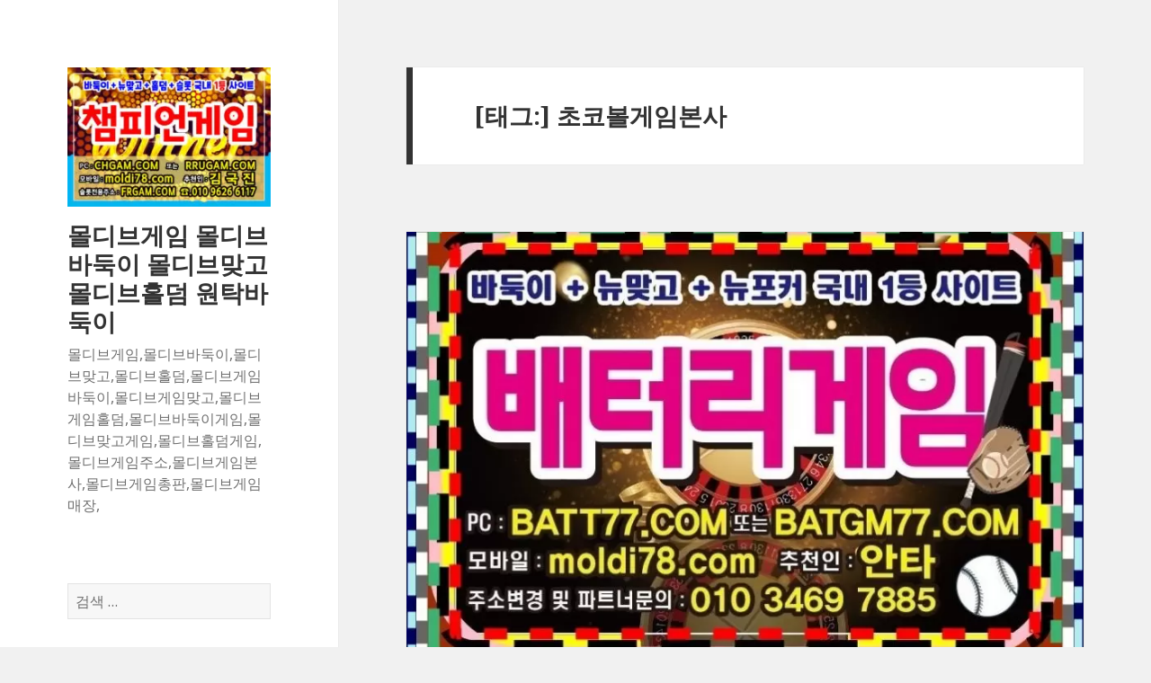

--- FILE ---
content_type: text/html; charset=UTF-8
request_url: http://atg33.com/tag/%EC%B4%88%EC%BD%94%EB%B3%BC%EA%B2%8C%EC%9E%84%EB%B3%B8%EC%82%AC/
body_size: 15748
content:
<!DOCTYPE html><html
lang=ko-KR prefix="og: https://ogp.me/ns#" class=no-js><head><style>img.lazy{min-height:1px}</style><link
rel=preload href=http://atg33.com/wp-content/plugins/w3-total-cache/pub/js/lazyload.min.js as=script><meta
charset="UTF-8"><meta
name="viewport" content="width=device-width"><link
rel=profile href=https://gmpg.org/xfn/11><link
rel=pingback href=http://atg33.com/xmlrpc.php>
<!--[if lt IE 9]> <script src="http://atg33.com/wp-content/themes/twentyfifteen/js/html5.js?ver=3.7.0"></script> <![endif]--> <script>(function(html){html.className=html.className.replace(/\bno-js\b/,'js')})(document.documentElement);</script> <title>초코볼게임본사 Archives - 몰디브게임 몰디브바둑이 몰디브맞고 몰디브홀덤 원탁바둑이</title><meta
name="robots" content="index, follow, max-snippet:-1, max-video-preview:-1, max-image-preview:large"><link
rel=canonical href=http://atg33.com/tag/%ec%b4%88%ec%bd%94%eb%b3%bc%ea%b2%8c%ec%9e%84%eb%b3%b8%ec%82%ac/ ><meta
property="og:locale" content="ko_KR"><meta
property="og:type" content="article"><meta
property="og:title" content="초코볼게임본사 Archives - 몰디브게임 몰디브바둑이 몰디브맞고 몰디브홀덤 원탁바둑이"><meta
property="og:url" content="http://atg33.com/tag/%ec%b4%88%ec%bd%94%eb%b3%bc%ea%b2%8c%ec%9e%84%eb%b3%b8%ec%82%ac/"><meta
property="og:site_name" content="몰디브게임 몰디브바둑이 몰디브맞고 몰디브홀덤 원탁바둑이"><meta
name="twitter:card" content="summary_large_image"><meta
name="twitter:title" content="초코볼게임본사 Archives - 몰디브게임 몰디브바둑이 몰디브맞고 몰디브홀덤 원탁바둑이"><meta
name="twitter:label1" content="글"><meta
name="twitter:data1" content="1"> <script type=application/ld+json class=rank-math-schema>{"@context":"https://schema.org","@graph":[{"@type":"Person","@id":"http://atg33.com/#person","name":"admin","image":{"@type":"ImageObject","@id":"http://atg33.com/#logo","url":"http://atg33.com/wp-content/uploads/2022/04/cropped-\ucc54\ud53c\uc5b8\uac8c\uc784\ubc14\ub451\uc7749.jpg","contentUrl":"http://atg33.com/wp-content/uploads/2022/04/cropped-\ucc54\ud53c\uc5b8\uac8c\uc784\ubc14\ub451\uc7749.jpg","caption":"admin","inLanguage":"ko-KR","width":"248","height":"170"}},{"@type":"WebSite","@id":"http://atg33.com/#website","url":"http://atg33.com","name":"admin","publisher":{"@id":"http://atg33.com/#person"},"inLanguage":"ko-KR"},{"@type":"CollectionPage","@id":"http://atg33.com/tag/%ec%b4%88%ec%bd%94%eb%b3%bc%ea%b2%8c%ec%9e%84%eb%b3%b8%ec%82%ac/#webpage","url":"http://atg33.com/tag/%ec%b4%88%ec%bd%94%eb%b3%bc%ea%b2%8c%ec%9e%84%eb%b3%b8%ec%82%ac/","name":"\ucd08\ucf54\ubcfc\uac8c\uc784\ubcf8\uc0ac Archives - \ubab0\ub514\ube0c\uac8c\uc784 \ubab0\ub514\ube0c\ubc14\ub451\uc774 \ubab0\ub514\ube0c\ub9de\uace0 \ubab0\ub514\ube0c\ud640\ub364 \uc6d0\ud0c1\ubc14\ub451\uc774","isPartOf":{"@id":"http://atg33.com/#website"},"inLanguage":"ko-KR"}]}</script> <link
rel=dns-prefetch href=//fonts.googleapis.com><link
href=https://fonts.gstatic.com crossorigin rel=preconnect><link
rel=alternate type=application/rss+xml title="몰디브게임 몰디브바둑이 몰디브맞고 몰디브홀덤 원탁바둑이 &raquo; 피드" href=http://atg33.com/feed/ ><link
rel=alternate type=application/rss+xml title="몰디브게임 몰디브바둑이 몰디브맞고 몰디브홀덤 원탁바둑이 &raquo; 댓글 피드" href=http://atg33.com/comments/feed/ ><link
rel=alternate type=application/rss+xml title="몰디브게임 몰디브바둑이 몰디브맞고 몰디브홀덤 원탁바둑이 &raquo; 초코볼게임본사 태그 피드" href=http://atg33.com/tag/%ec%b4%88%ec%bd%94%eb%b3%bc%ea%b2%8c%ec%9e%84%eb%b3%b8%ec%82%ac/feed/ ><link
rel=stylesheet href=http://atg33.com/wp-content/cache/minify/a5ff7.css media=all><style id=wp-block-library-theme-inline-css>.wp-block-audio figcaption{color:#555;font-size:13px;text-align:center}.is-dark-theme .wp-block-audio figcaption{color:hsla(0,0%,100%,.65)}.wp-block-audio{margin:0 0 1em}.wp-block-code{border:1px solid #ccc;border-radius:4px;font-family:Menlo,Consolas,monaco,monospace;padding:.8em 1em}.wp-block-embed figcaption{color:#555;font-size:13px;text-align:center}.is-dark-theme .wp-block-embed figcaption{color:hsla(0,0%,100%,.65)}.wp-block-embed{margin:0 0 1em}.blocks-gallery-caption{color:#555;font-size:13px;text-align:center}.is-dark-theme .blocks-gallery-caption{color:hsla(0,0%,100%,.65)}.wp-block-image figcaption{color:#555;font-size:13px;text-align:center}.is-dark-theme .wp-block-image figcaption{color:hsla(0,0%,100%,.65)}.wp-block-image{margin:0 0 1em}.wp-block-pullquote{border-bottom:4px solid;border-top:4px solid;color:currentColor;margin-bottom:1.75em}.wp-block-pullquote cite,.wp-block-pullquote footer,.wp-block-pullquote__citation{color:currentColor;font-size:.8125em;font-style:normal;text-transform:uppercase}.wp-block-quote{border-left:.25em solid;margin:0 0 1.75em;padding-left:1em}.wp-block-quote cite,.wp-block-quote footer{color:currentColor;font-size:.8125em;font-style:normal;position:relative}.wp-block-quote.has-text-align-right{border-left:none;border-right:.25em solid;padding-left:0;padding-right:1em}.wp-block-quote.has-text-align-center{border:none;padding-left:0}.wp-block-quote.is-large,.wp-block-quote.is-style-large,.wp-block-quote.is-style-plain{border:none}.wp-block-search .wp-block-search__label{font-weight:700}.wp-block-search__button{border:1px solid #ccc;padding:.375em .625em}:where(.wp-block-group.has-background){padding:1.25em 2.375em}.wp-block-separator.has-css-opacity{opacity:.4}.wp-block-separator{border:none;border-bottom:2px solid;margin-left:auto;margin-right:auto}.wp-block-separator.has-alpha-channel-opacity{opacity:1}.wp-block-separator:not(.is-style-wide):not(.is-style-dots){width:100px}.wp-block-separator.has-background:not(.is-style-dots){border-bottom:none;height:1px}.wp-block-separator.has-background:not(.is-style-wide):not(.is-style-dots){height:2px}.wp-block-table{margin:0 0 1em}.wp-block-table td,.wp-block-table th{word-break:normal}.wp-block-table figcaption{color:#555;font-size:13px;text-align:center}.is-dark-theme .wp-block-table figcaption{color:hsla(0,0%,100%,.65)}.wp-block-video figcaption{color:#555;font-size:13px;text-align:center}.is-dark-theme .wp-block-video figcaption{color:hsla(0,0%,100%,.65)}.wp-block-video{margin:0 0 1em}.wp-block-template-part.has-background{margin-bottom:0;margin-top:0;padding:1.25em 2.375em}</style><style id=classic-theme-styles-inline-css>/*! This file is auto-generated */
.wp-block-button__link{color:#fff;background-color:#32373c;border-radius:9999px;box-shadow:none;text-decoration:none;padding:calc(.667em + 2px) calc(1.333em + 2px);font-size:1.125em}.wp-block-file__button{background:#32373c;color:#fff;text-decoration:none}</style><style id=global-styles-inline-css>/*<![CDATA[*/body{--wp--preset--color--black:#000;--wp--preset--color--cyan-bluish-gray:#abb8c3;--wp--preset--color--white:#fff;--wp--preset--color--pale-pink:#f78da7;--wp--preset--color--vivid-red:#cf2e2e;--wp--preset--color--luminous-vivid-orange:#ff6900;--wp--preset--color--luminous-vivid-amber:#fcb900;--wp--preset--color--light-green-cyan:#7bdcb5;--wp--preset--color--vivid-green-cyan:#00d084;--wp--preset--color--pale-cyan-blue:#8ed1fc;--wp--preset--color--vivid-cyan-blue:#0693e3;--wp--preset--color--vivid-purple:#9b51e0;--wp--preset--color--dark-gray:#111;--wp--preset--color--light-gray:#f1f1f1;--wp--preset--color--yellow:#f4ca16;--wp--preset--color--dark-brown:#352712;--wp--preset--color--medium-pink:#e53b51;--wp--preset--color--light-pink:#ffe5d1;--wp--preset--color--dark-purple:#2e2256;--wp--preset--color--purple:#674970;--wp--preset--color--blue-gray:#22313f;--wp--preset--color--bright-blue:#55c3dc;--wp--preset--color--light-blue:#e9f2f9;--wp--preset--gradient--vivid-cyan-blue-to-vivid-purple:linear-gradient(135deg,rgba(6,147,227,1) 0%,#9b51e0 100%);--wp--preset--gradient--light-green-cyan-to-vivid-green-cyan:linear-gradient(135deg,#7adcb4 0%,#00d082 100%);--wp--preset--gradient--luminous-vivid-amber-to-luminous-vivid-orange:linear-gradient(135deg,rgba(252,185,0,1) 0%,rgba(255,105,0,1) 100%);--wp--preset--gradient--luminous-vivid-orange-to-vivid-red:linear-gradient(135deg,rgba(255,105,0,1) 0%,#cf2e2e 100%);--wp--preset--gradient--very-light-gray-to-cyan-bluish-gray:linear-gradient(135deg,#eee 0%,#a9b8c3 100%);--wp--preset--gradient--cool-to-warm-spectrum:linear-gradient(135deg,#4aeadc 0%,#9778d1 20%,#cf2aba 40%,#ee2c82 60%,#fb6962 80%,#fef84c 100%);--wp--preset--gradient--blush-light-purple:linear-gradient(135deg,#ffceec 0%,#9896f0 100%);--wp--preset--gradient--blush-bordeaux:linear-gradient(135deg,#fecda5 0%,#fe2d2d 50%,#6b003e 100%);--wp--preset--gradient--luminous-dusk:linear-gradient(135deg,#ffcb70 0%,#c751c0 50%,#4158d0 100%);--wp--preset--gradient--pale-ocean:linear-gradient(135deg,#fff5cb 0%,#b6e3d4 50%,#33a7b5 100%);--wp--preset--gradient--electric-grass:linear-gradient(135deg,#caf880 0%,#71ce7e 100%);--wp--preset--gradient--midnight:linear-gradient(135deg,#020381 0%,#2874fc 100%);--wp--preset--gradient--dark-gray-gradient-gradient:linear-gradient(90deg,rgba(17,17,17,1) 0%,rgba(42,42,42,1) 100%);--wp--preset--gradient--light-gray-gradient:linear-gradient(90deg,rgba(241,241,241,1) 0%,rgba(215,215,215,1) 100%);--wp--preset--gradient--white-gradient:linear-gradient(90deg,rgba(255,255,255,1) 0%,rgba(230,230,230,1) 100%);--wp--preset--gradient--yellow-gradient:linear-gradient(90deg,rgba(244,202,22,1) 0%,rgba(205,168,10,1) 100%);--wp--preset--gradient--dark-brown-gradient:linear-gradient(90deg,rgba(53,39,18,1) 0%,rgba(91,67,31,1) 100%);--wp--preset--gradient--medium-pink-gradient:linear-gradient(90deg,rgba(229,59,81,1) 0%,rgba(209,28,51,1) 100%);--wp--preset--gradient--light-pink-gradient:linear-gradient(90deg,rgba(255,229,209,1) 0%,rgba(255,200,158,1) 100%);--wp--preset--gradient--dark-purple-gradient:linear-gradient(90deg,rgba(46,34,86,1) 0%,rgba(66,48,123,1) 100%);--wp--preset--gradient--purple-gradient:linear-gradient(90deg,rgba(103,73,112,1) 0%,rgba(131,93,143,1) 100%);--wp--preset--gradient--blue-gray-gradient:linear-gradient(90deg,rgba(34,49,63,1) 0%,rgba(52,75,96,1) 100%);--wp--preset--gradient--bright-blue-gradient:linear-gradient(90deg,rgba(85,195,220,1) 0%,rgba(43,180,211,1) 100%);--wp--preset--gradient--light-blue-gradient:linear-gradient(90deg,rgba(233,242,249,1) 0%,rgba(193,218,238,1) 100%);--wp--preset--font-size--small:13px;--wp--preset--font-size--medium:20px;--wp--preset--font-size--large:36px;--wp--preset--font-size--x-large:42px;--wp--preset--spacing--20:.44rem;--wp--preset--spacing--30:.67rem;--wp--preset--spacing--40:1rem;--wp--preset--spacing--50:1.5rem;--wp--preset--spacing--60:2.25rem;--wp--preset--spacing--70:3.38rem;--wp--preset--spacing--80:5.06rem;--wp--preset--shadow--natural:6px 6px 9px rgba(0,0,0,.2);--wp--preset--shadow--deep:12px 12px 50px rgba(0,0,0,.4);--wp--preset--shadow--sharp:6px 6px 0px rgba(0,0,0,.2);--wp--preset--shadow--outlined:6px 6px 0px -3px rgba(255,255,255,1),6px 6px rgba(0,0,0,1);--wp--preset--shadow--crisp:6px 6px 0px rgba(0,0,0,1)}:where(.is-layout-flex){gap:.5em}:where(.is-layout-grid){gap:.5em}body .is-layout-flow>.alignleft{float:left;margin-inline-start:0;margin-inline-end:2em}body .is-layout-flow>.alignright{float:right;margin-inline-start:2em;margin-inline-end:0}body .is-layout-flow>.aligncenter{margin-left:auto !important;margin-right:auto !important}body .is-layout-constrained>.alignleft{float:left;margin-inline-start:0;margin-inline-end:2em}body .is-layout-constrained>.alignright{float:right;margin-inline-start:2em;margin-inline-end:0}body .is-layout-constrained>.aligncenter{margin-left:auto !important;margin-right:auto !important}body .is-layout-constrained>:where(:not(.alignleft):not(.alignright):not(.alignfull)){max-width:var(--wp--style--global--content-size);margin-left:auto !important;margin-right:auto !important}body .is-layout-constrained>.alignwide{max-width:var(--wp--style--global--wide-size)}body .is-layout-flex{display:flex}body .is-layout-flex{flex-wrap:wrap;align-items:center}body .is-layout-flex>*{margin:0}body .is-layout-grid{display:grid}body .is-layout-grid>*{margin:0}:where(.wp-block-columns.is-layout-flex){gap:2em}:where(.wp-block-columns.is-layout-grid){gap:2em}:where(.wp-block-post-template.is-layout-flex){gap:1.25em}:where(.wp-block-post-template.is-layout-grid){gap:1.25em}.has-black-color{color:var(--wp--preset--color--black) !important}.has-cyan-bluish-gray-color{color:var(--wp--preset--color--cyan-bluish-gray) !important}.has-white-color{color:var(--wp--preset--color--white) !important}.has-pale-pink-color{color:var(--wp--preset--color--pale-pink) !important}.has-vivid-red-color{color:var(--wp--preset--color--vivid-red) !important}.has-luminous-vivid-orange-color{color:var(--wp--preset--color--luminous-vivid-orange) !important}.has-luminous-vivid-amber-color{color:var(--wp--preset--color--luminous-vivid-amber) !important}.has-light-green-cyan-color{color:var(--wp--preset--color--light-green-cyan) !important}.has-vivid-green-cyan-color{color:var(--wp--preset--color--vivid-green-cyan) !important}.has-pale-cyan-blue-color{color:var(--wp--preset--color--pale-cyan-blue) !important}.has-vivid-cyan-blue-color{color:var(--wp--preset--color--vivid-cyan-blue) !important}.has-vivid-purple-color{color:var(--wp--preset--color--vivid-purple) !important}.has-black-background-color{background-color:var(--wp--preset--color--black) !important}.has-cyan-bluish-gray-background-color{background-color:var(--wp--preset--color--cyan-bluish-gray) !important}.has-white-background-color{background-color:var(--wp--preset--color--white) !important}.has-pale-pink-background-color{background-color:var(--wp--preset--color--pale-pink) !important}.has-vivid-red-background-color{background-color:var(--wp--preset--color--vivid-red) !important}.has-luminous-vivid-orange-background-color{background-color:var(--wp--preset--color--luminous-vivid-orange) !important}.has-luminous-vivid-amber-background-color{background-color:var(--wp--preset--color--luminous-vivid-amber) !important}.has-light-green-cyan-background-color{background-color:var(--wp--preset--color--light-green-cyan) !important}.has-vivid-green-cyan-background-color{background-color:var(--wp--preset--color--vivid-green-cyan) !important}.has-pale-cyan-blue-background-color{background-color:var(--wp--preset--color--pale-cyan-blue) !important}.has-vivid-cyan-blue-background-color{background-color:var(--wp--preset--color--vivid-cyan-blue) !important}.has-vivid-purple-background-color{background-color:var(--wp--preset--color--vivid-purple) !important}.has-black-border-color{border-color:var(--wp--preset--color--black) !important}.has-cyan-bluish-gray-border-color{border-color:var(--wp--preset--color--cyan-bluish-gray) !important}.has-white-border-color{border-color:var(--wp--preset--color--white) !important}.has-pale-pink-border-color{border-color:var(--wp--preset--color--pale-pink) !important}.has-vivid-red-border-color{border-color:var(--wp--preset--color--vivid-red) !important}.has-luminous-vivid-orange-border-color{border-color:var(--wp--preset--color--luminous-vivid-orange) !important}.has-luminous-vivid-amber-border-color{border-color:var(--wp--preset--color--luminous-vivid-amber) !important}.has-light-green-cyan-border-color{border-color:var(--wp--preset--color--light-green-cyan) !important}.has-vivid-green-cyan-border-color{border-color:var(--wp--preset--color--vivid-green-cyan) !important}.has-pale-cyan-blue-border-color{border-color:var(--wp--preset--color--pale-cyan-blue) !important}.has-vivid-cyan-blue-border-color{border-color:var(--wp--preset--color--vivid-cyan-blue) !important}.has-vivid-purple-border-color{border-color:var(--wp--preset--color--vivid-purple) !important}.has-vivid-cyan-blue-to-vivid-purple-gradient-background{background:var(--wp--preset--gradient--vivid-cyan-blue-to-vivid-purple) !important}.has-light-green-cyan-to-vivid-green-cyan-gradient-background{background:var(--wp--preset--gradient--light-green-cyan-to-vivid-green-cyan) !important}.has-luminous-vivid-amber-to-luminous-vivid-orange-gradient-background{background:var(--wp--preset--gradient--luminous-vivid-amber-to-luminous-vivid-orange) !important}.has-luminous-vivid-orange-to-vivid-red-gradient-background{background:var(--wp--preset--gradient--luminous-vivid-orange-to-vivid-red) !important}.has-very-light-gray-to-cyan-bluish-gray-gradient-background{background:var(--wp--preset--gradient--very-light-gray-to-cyan-bluish-gray) !important}.has-cool-to-warm-spectrum-gradient-background{background:var(--wp--preset--gradient--cool-to-warm-spectrum) !important}.has-blush-light-purple-gradient-background{background:var(--wp--preset--gradient--blush-light-purple) !important}.has-blush-bordeaux-gradient-background{background:var(--wp--preset--gradient--blush-bordeaux) !important}.has-luminous-dusk-gradient-background{background:var(--wp--preset--gradient--luminous-dusk) !important}.has-pale-ocean-gradient-background{background:var(--wp--preset--gradient--pale-ocean) !important}.has-electric-grass-gradient-background{background:var(--wp--preset--gradient--electric-grass) !important}.has-midnight-gradient-background{background:var(--wp--preset--gradient--midnight) !important}.has-small-font-size{font-size:var(--wp--preset--font-size--small) !important}.has-medium-font-size{font-size:var(--wp--preset--font-size--medium) !important}.has-large-font-size{font-size:var(--wp--preset--font-size--large) !important}.has-x-large-font-size{font-size:var(--wp--preset--font-size--x-large) !important}.wp-block-navigation a:where(:not(.wp-element-button)){color:inherit}:where(.wp-block-post-template.is-layout-flex){gap:1.25em}:where(.wp-block-post-template.is-layout-grid){gap:1.25em}:where(.wp-block-columns.is-layout-flex){gap:2em}:where(.wp-block-columns.is-layout-grid){gap:2em}.wp-block-pullquote{font-size:1.5em;line-height:1.6}/*]]>*/</style><style id=dominant-color-styles-inline-css>/*<![CDATA[*/img[data-dominant-color]:not(.has-transparency){background-color:var(--dominant-color)}/*]]>*/</style><link
rel=stylesheet id=twentyfifteen-fonts-css href='https://fonts.googleapis.com/css?family=Noto+Sans%3A400italic%2C700italic%2C400%2C700%7CNoto+Serif%3A400italic%2C700italic%2C400%2C700%7CInconsolata%3A400%2C700&#038;subset=latin%2Clatin-ext&#038;display=fallback' media=all><link
rel=stylesheet href=http://atg33.com/wp-content/cache/minify/1dc44.css media=all><!--[if lt IE 9]><link
rel=stylesheet id=twentyfifteen-ie-css href='http://atg33.com/wp-content/themes/twentyfifteen/css/ie.css?ver=20170916' media=all>
<![endif]-->
<!--[if lt IE 8]><link
rel=stylesheet id=twentyfifteen-ie7-css href='http://atg33.com/wp-content/themes/twentyfifteen/css/ie7.css?ver=20141210' media=all>
<![endif]--> <script src=http://atg33.com/wp-content/cache/minify/d52ed.js></script> <link
rel=https://api.w.org/ href=http://atg33.com/wp-json/ ><link
rel=alternate type=application/json href=http://atg33.com/wp-json/wp/v2/tags/469><link
rel=EditURI type=application/rsd+xml title=RSD href=http://atg33.com/xmlrpc.php?rsd><meta
name="generator" content="WordPress 6.3.7"><meta
name="google-site-verification" content="ngn5dIAKJ22jxvyeINILIXJlYKDw1tQJPaw4MKdV4f8"><meta
name="generator" content="Performance Lab 2.6.0; modules: images/dominant-color-images, images/webp-support, images/webp-uploads"> <script>document.documentElement.className=document.documentElement.className.replace('no-js','js');</script> <style>.no-js img.lazyload{display:none}figure.wp-block-image img.lazyloading{min-width:150px}.lazyload,.lazyloading{opacity:0}.lazyloaded{opacity:1;transition:opacity .4s;transition-delay:0ms}</style><style>.recentcomments a{display:inline !important;padding:0 !important;margin:0 !important}</style></head><body
class="archive tag tag-469 wp-custom-logo wp-embed-responsive"><div
id=page class="hfeed site">
<a
class="skip-link screen-reader-text" href=#content>컨텐츠로 건너뛰기</a><div
id=sidebar class=sidebar><header
id=masthead class=site-header><div
class=site-branding>
<a
href=http://atg33.com/ class=custom-logo-link rel=home><img
width=248 height=170 data-src=http://atg33.com/wp-content/uploads/2022/04/cropped-챔피언게임바둑이9.jpg class="custom-logo lazyload" alt="몰디브게임 몰디브바둑이 몰디브맞고 몰디브홀덤 원탁바둑이" decoding=async src="[data-uri]" style="--smush-placeholder-width: 248px; --smush-placeholder-aspect-ratio: 248/170;"><noscript><img
width=248 height=170 src="data:image/svg+xml,%3Csvg%20xmlns='http://www.w3.org/2000/svg'%20viewBox='0%200%20248%20170'%3E%3C/svg%3E" data-src=http://atg33.com/wp-content/uploads/2022/04/cropped-챔피언게임바둑이9.jpg class="custom-logo lazy" alt="몰디브게임 몰디브바둑이 몰디브맞고 몰디브홀덤 원탁바둑이" decoding=async></noscript></a><p
class=site-title><a
href=http://atg33.com/ rel=home>몰디브게임 몰디브바둑이 몰디브맞고 몰디브홀덤 원탁바둑이</a></p><p
class=site-description>몰디브게임,몰디브바둑이,몰디브맞고,몰디브홀덤,몰디브게임바둑이,몰디브게임맞고,몰디브게임홀덤,몰디브바둑이게임,몰디브맞고게임,몰디브홀덤게임,몰디브게임주소,몰디브게임본사,몰디브게임총판,몰디브게임매장,</p>
<button
class=secondary-toggle>메뉴와 위젯</button></div></header><div
id=secondary class=secondary><div
id=widget-area class=widget-area role=complementary><aside
id=search-6 class="widget widget_search"><form
role=search method=get class=search-form action=http://atg33.com/ >
<label>
<span
class=screen-reader-text>검색:</span>
<input
type=search class=search-field placeholder="검색 &hellip;" value name=s>
</label>
<input
type=submit class="search-submit screen-reader-text" value=검색></form></aside><aside
id=archives-4 class="widget widget_archive"><h2 class="widget-title">보관함</h2><nav
aria-label=보관함><ul>
<li><a
href=http://atg33.com/2022/10/ >2022년 10월</a></li>
<li><a
href=http://atg33.com/2022/09/ >2022년 9월</a></li>
<li><a
href=http://atg33.com/2022/08/ >2022년 8월</a></li>
<li><a
href=http://atg33.com/2022/07/ >2022년 7월</a></li>
<li><a
href=http://atg33.com/2022/04/ >2022년 4월</a></li>
<li><a
href=http://atg33.com/2021/09/ >2021년 9월</a></li>
<li><a
href=http://atg33.com/2020/01/ >2020년 1월</a></li>
<li><a
href=http://atg33.com/2019/12/ >2019년 12월</a></li>
<li><a
href=http://atg33.com/2019/11/ >2019년 11월</a></li>
<li><a
href=http://atg33.com/2019/09/ >2019년 9월</a></li>
<li><a
href=http://atg33.com/2019/08/ >2019년 8월</a></li>
<li><a
href=http://atg33.com/2019/06/ >2019년 6월</a></li>
<li><a
href=http://atg33.com/2019/05/ >2019년 5월</a></li>
<li><a
href=http://atg33.com/2019/04/ >2019년 4월</a></li>
<li><a
href=http://atg33.com/2019/03/ >2019년 3월</a></li>
<li><a
href=http://atg33.com/2019/02/ >2019년 2월</a></li>
<li><a
href=http://atg33.com/2019/01/ >2019년 1월</a></li></ul></nav></aside><aside
id=recent-posts-4 class="widget widget_recent_entries"><h2 class="widget-title">최신 글</h2><nav
aria-label="최신 글"><ul>
<li>
<a
href=http://atg33.com/2022/10/27/%eb%aa%b0%eb%94%94%eb%b8%8c%ed%99%80%eb%8d%a4-%ed%99%80%eb%8d%a4%ec%82%ac%ec%9d%b4%ed%8a%b8%ef%bf%bc/ >몰디브홀덤 홀덤사이트￼</a>
</li>
<li>
<a
href=http://atg33.com/2022/10/19/%ec%b1%94%ed%94%bc%ec%96%b8%eb%b0%94%eb%91%91%ec%9d%b4-%eb%a9%94%ec%9d%b4%ec%a0%80%eb%b0%94%eb%91%91%ec%9d%b4%ef%bf%bc/ >챔피언바둑이 메이저바둑이￼</a>
</li>
<li>
<a
href=http://atg33.com/2022/10/10/%eb%aa%a8%eb%b0%94%ec%9d%bc%ed%99%80%eb%8d%a4-%ed%99%80%eb%8d%a4%ec%82%ac%ec%9d%b4%ed%8a%b8/ >모바일홀덤 홀덤사이트</a>
</li>
<li>
<a
href=http://atg33.com/2022/09/30/%ec%84%b8%eb%b8%90%ed%8f%ac%ec%bb%a4-%ed%8f%ac%ec%bb%a4%ea%b2%8c%ec%9e%84/ >세븐포커 포커게임</a>
</li>
<li>
<a
href=http://atg33.com/2022/09/25/%ed%94%84%eb%a0%8c%eb%93%9c%ea%b2%8c%ec%9e%84-%ec%8a%ac%eb%a1%af%ea%b2%8c%ec%9e%84/ >프렌드게임 슬롯게임</a>
</li></ul></nav></aside><aside
id=recent-comments-4 class="widget widget_recent_comments"><h2 class="widget-title">최신 댓글</h2><nav
aria-label="최신 댓글"><ul
id=recentcomments></ul></nav></aside><aside
id=categories-4 class="widget widget_categories"><h2 class="widget-title">카테고리</h2><nav
aria-label=카테고리><ul>
<li
class="cat-item cat-item-1311"><a
href=http://atg33.com/category/%eb%aa%85%ec%a0%88%eb%a7%9e%ea%b3%a0-%eb%b0%94%eb%8b%88%ea%b2%8c%ec%9e%84%eb%b7%b0/ >#명절맞고 #바니게임뷰</a>
</li>
<li
class="cat-item cat-item-1138"><a
href=http://atg33.com/category/38%ea%b2%8c%ec%9e%84/ >38게임</a>
</li>
<li
class="cat-item cat-item-1108"><a
href=http://atg33.com/category/99%ea%b2%8c%ec%9e%84%eb%b0%94%eb%91%91%ec%9d%b4/ >99게임바둑이</a>
</li>
<li
class="cat-item cat-item-1354"><a
href=http://atg33.com/category/99%eb%b0%94%eb%91%91%ec%9d%b4-99%ea%b2%8c%ec%9e%84%ec%a3%bc%ec%86%8c/ >99바둑이 99게임주소</a>
</li>
<li
class="cat-item cat-item-421"><a
href=http://atg33.com/category/%ea%b3%a8%eb%aa%a9%eb%b0%94%eb%91%91%ec%9d%b4/ >골목바둑이</a>
</li>
<li
class="cat-item cat-item-1248"><a
href=http://atg33.com/category/%ea%b7%b8%eb%9e%98%ec%9e%87%ea%b2%8c%ec%9e%84%eb%b0%94%eb%91%91%ec%9d%b4/ >그래잇게임바둑이</a>
</li>
<li
class="cat-item cat-item-139"><a
href=http://atg33.com/category/%ea%bc%ac%ea%bc%ac%ea%b2%8c%ec%9e%84/ >꼬꼬게임</a>
</li>
<li
class="cat-item cat-item-138"><a
href=http://atg33.com/category/%eb%a3%a8%eb%b9%84%ea%b2%8c%ec%9e%84/ >루비게임</a>
</li>
<li
class="cat-item cat-item-1220"><a
href=http://atg33.com/category/%eb%a3%b0%eb%a3%a8%ea%b2%8c%ec%9e%84%eb%b0%94%eb%91%91%ec%9d%b4/ >룰루게임바둑이</a>
</li>
<li
class="cat-item cat-item-1335"><a
href=http://atg33.com/category/%eb%a7%a4%ea%b7%b8%eb%84%98%ea%b2%8c%ec%9e%84-%ec%9b%90%eb%8d%94%ed%92%80%ea%b2%8c%ec%9e%84/ >매그넘게임 원더풀게임</a>
</li>
<li
class="cat-item cat-item-38"><a
href=http://atg33.com/category/%eb%aa%b0%eb%94%94%eb%b8%8c%ea%b2%8c%ec%9e%84/ >몰디브게임</a>
</li>
<li
class="cat-item cat-item-1265"><a
href=http://atg33.com/category/%eb%aa%b0%eb%94%94%eb%b8%8c%ea%b2%8c%ec%9e%84%eb%b0%94%eb%91%91%ec%9d%b4/ >몰디브게임바둑이</a>
</li>
<li
class="cat-item cat-item-1021"><a
href=http://atg33.com/category/%eb%aa%b0%eb%94%94%eb%b8%8c%eb%b0%94%eb%91%91%ec%9d%b4/ >몰디브바둑이</a>
</li>
<li
class="cat-item cat-item-1415"><a
href=http://atg33.com/category/%eb%aa%b0%eb%94%94%eb%b8%8c%ed%99%80%eb%8d%a4-%ed%99%80%eb%8d%a4%ec%82%ac%ec%9d%b4%ed%8a%b8/ >몰디브홀덤 홀덤사이트</a>
</li>
<li
class="cat-item cat-item-1"><a
href=http://atg33.com/category/uncategorized/ >미분류</a>
</li>
<li
class="cat-item cat-item-300"><a
href=http://atg33.com/category/%eb%b0%a9%ed%83%84%ea%b2%8c%ec%9e%84/ >방탄게임</a>
</li>
<li
class="cat-item cat-item-182"><a
href=http://atg33.com/category/%eb%b0%b0%ed%84%b0%eb%a6%ac%ea%b2%8c%ec%9e%84/ >배터리게임</a>
</li>
<li
class="cat-item cat-item-664"><a
href=http://atg33.com/category/%eb%b0%b0%ed%84%b0%eb%a6%ac%eb%b0%94%eb%91%91%ec%9d%b4/ >배터리바둑이</a>
</li>
<li
class="cat-item cat-item-758"><a
href=http://atg33.com/category/%eb%b9%84%ed%8a%b8%ea%b2%8c%ec%9e%84%eb%b0%94%eb%91%91%ec%9d%b4/ >비트게임바둑이</a>
</li>
<li
class="cat-item cat-item-373"><a
href=http://atg33.com/category/%ec%93%b0%eb%a6%ac%eb%9e%91%ea%b2%8c%ec%9e%84/ >쓰리랑게임</a>
</li>
<li
class="cat-item cat-item-1353"><a
href=http://atg33.com/category/%ec%97%90%ec%8a%a4%ed%8d%bc%ea%b2%8c%ec%9e%84-%ec%97%90%ec%8a%a4%ed%8d%bc%eb%a7%9e%ea%b3%a0/ >에스퍼게임 에스퍼맞고</a>
</li>
<li
class="cat-item cat-item-1334"><a
href=http://atg33.com/category/%ec%98%a4%eb%9d%bc%ed%81%b4%ea%b2%8c%ec%9e%84%ea%b3%a0%ec%8a%a4%ed%86%b1/ >오라클게임고스톱</a>
</li>
<li
class="cat-item cat-item-681"><a
href=http://atg33.com/category/%ec%9a%b8%ed%8a%b8%eb%9d%bc%ea%b2%8c%ec%9e%84/ >울트라게임</a>
</li>
<li
class="cat-item cat-item-1028"><a
href=http://atg33.com/category/%ec%9b%90%eb%8d%94%ed%92%80%ea%b2%8c%ec%9e%84/ >원더풀게임</a>
</li>
<li
class="cat-item cat-item-939"><a
href=http://atg33.com/category/%ec%9b%90%eb%8d%94%ed%92%80%ea%b2%8c%ec%9e%84%eb%b0%94%eb%91%91%ec%9d%b4/ >원더풀게임바둑이</a>
</li>
<li
class="cat-item cat-item-257"><a
href=http://atg33.com/category/%ec%9b%90%ed%83%81%ec%96%b4%eb%b6%80%ea%b2%8c%ec%9e%84/ >원탁어부게임</a>
</li>
<li
class="cat-item cat-item-720"><a
href=http://atg33.com/category/%ec%9b%90%ed%83%81%ec%9d%98%ec%8b%a0%ea%b2%8c%ec%9e%84/ >원탁의신게임</a>
</li>
<li
class="cat-item cat-item-532"><a
href=http://atg33.com/category/%ec%a0%81%ed%86%a0%eb%a7%88%ea%b2%8c%ec%9e%84/ >적토마게임</a>
</li>
<li
class="cat-item cat-item-1360"><a
href=http://atg33.com/category/%ec%a3%a0%ec%8a%a4%eb%b0%94%eb%91%91%ec%9d%b4/ >죠스바둑이</a>
</li>
<li
class="cat-item cat-item-1369"><a
href=http://atg33.com/category/%ec%a3%a0%ec%8a%a4%eb%b0%94%eb%91%91%ec%9d%b4-%ec%a3%a0%ec%8a%a4%ea%b2%8c%ec%9e%84%eb%a7%9e%ea%b3%a0/ >죠스바둑이 죠스게임맞고</a>
</li>
<li
class="cat-item cat-item-1271"><a
href=http://atg33.com/category/%ec%b1%94%ed%94%bc%ec%96%b8%eb%b0%94%eb%91%91%ec%9d%b4/ >챔피언바둑이</a>
</li>
<li
class="cat-item cat-item-466"><a
href=http://atg33.com/category/%ec%b4%88%ec%bd%94%eb%b3%bc%ea%b2%8c%ec%9e%84/ >초코볼게임</a>
</li>
<li
class="cat-item cat-item-982"><a
href=http://atg33.com/category/%ec%ba%90%ec%8a%ac%ea%b2%8c%ec%9e%84/ >캐슬게임</a>
</li>
<li
class="cat-item cat-item-981"><a
href=http://atg33.com/category/%ec%ba%90%ec%8a%ac%ea%b2%8c%ec%9e%84%eb%b0%94%eb%91%91%ec%9d%b4/ >캐슬게임바둑이</a>
</li>
<li
class="cat-item cat-item-1076"><a
href=http://atg33.com/category/%ec%ba%94%eb%94%94%ea%b2%8c%ec%9e%84%eb%b0%94%eb%91%91%ec%9d%b4/ >캔디게임바둑이</a>
</li>
<li
class="cat-item cat-item-997"><a
href=http://atg33.com/category/%ed%81%ac%eb%a0%88%ec%9d%b4%ec%a7%80%ec%8a%ac%eb%a1%af/ >크레이지슬롯</a>
</li>
<li
class="cat-item cat-item-1160"><a
href=http://atg33.com/category/%ed%81%ac%eb%a1%9c%eb%b0%94%ea%b2%8c%ec%9e%84/ >크로바게임</a>
</li>
<li
class="cat-item cat-item-914"><a
href=http://atg33.com/category/%ed%81%b4%eb%a1%9c%eb%b2%84%ea%b2%8c%ec%9e%84/ >클로버게임</a>
</li>
<li
class="cat-item cat-item-900"><a
href=http://atg33.com/category/%ed%81%b4%eb%a1%9c%eb%b2%84%ea%b2%8c%ec%9e%84%eb%b0%94%eb%91%91%ec%9d%b4/ >클로버게임바둑이</a>
</li>
<li
class="cat-item cat-item-884"><a
href=http://atg33.com/category/%ed%81%b4%eb%a1%9c%eb%b2%84%eb%b0%94%eb%91%91%ec%9d%b4/ >클로버바둑이</a>
</li>
<li
class="cat-item cat-item-865"><a
href=http://atg33.com/category/%ed%86%a0%eb%a7%88%ed%86%a0%ea%b2%8c%ec%9e%84/ >토마토게임</a>
</li>
<li
class="cat-item cat-item-955"><a
href=http://atg33.com/category/%ed%8a%b8%eb%a0%88%ec%9d%b8%ea%b2%8c%ec%9e%84/ >트레인게임</a>
</li>
<li
class="cat-item cat-item-1396"><a
href=http://atg33.com/category/%ed%8f%ac%ec%bb%a4%ea%b2%8c%ec%9e%84/ >포커게임</a>
</li>
<li
class="cat-item cat-item-1388"><a
href=http://atg33.com/category/%ed%94%84%eb%a0%8c%eb%93%9c%ea%b2%8c%ec%9e%84/ >프렌드게임</a>
</li>
<li
class="cat-item cat-item-1006"><a
href=http://atg33.com/category/%ed%95%b4%ec%a0%81%ea%b2%8c%ec%9e%84%eb%b0%94%eb%91%91%ec%9d%b4/ >해적게임바둑이</a>
</li>
<li
class="cat-item cat-item-850"><a
href=http://atg33.com/category/%ed%95%b4%ec%a0%81%eb%b0%94%eb%91%91%ec%9d%b4/ >해적바둑이</a>
</li></ul></nav></aside><aside
id=meta-4 class="widget widget_meta"><h2 class="widget-title">메타</h2><nav
aria-label=메타><ul>
<li><a
rel=nofollow href=http://atg33.com/wp-login.php>로그인</a></li>
<li><a
href=http://atg33.com/feed/ >엔트리 피드</a></li>
<li><a
href=http://atg33.com/comments/feed/ >댓글 피드</a></li><li><a
href=https://wordpress.org/ >WordPress.org</a></li></ul></nav></aside></div></div></div><div
id=content class=site-content><section
id=primary class=content-area><main
id=main class=site-main><header
class=page-header><h1 class="page-title">[태그:] <span>초코볼게임본사</span></h1></header><article
id=post-259 class="post-259 post type-post status-publish format-standard has-post-thumbnail hentry category-466 tag-ccbgames-kr tag-376 tag-187 tag-186 tag-252 tag-251 tag-438 tag-437 tag-185 tag-184 tag-495 tag-497 tag-496 tag-498 tag-499 tag-500 tag-502 tag-250 tag-249 tag-377 tag-501 tag-468 tag-481 tag-471 tag-480 tag-488 tag-469 tag-472 tag-490 tag-491 tag-486 tag-470 tag-482 tag-494 tag-478 tag-484 tag-477 tag-483 tag-489 tag-475 tag-473 tag-476 tag-492 tag-493 tag-487 tag-474 tag-479 tag-485">
<a
class=post-thumbnail href=http://atg33.com/2019/03/06/%ec%b4%88%ec%bd%94%eb%b3%bc%ea%b2%8c%ec%9e%84-ccbgames-kr-%ec%b4%88%ec%bd%94%eb%b3%bc%ea%b2%8c%ec%9e%84%eb%b0%94%eb%91%91%ec%9d%b4-%ec%b4%88%ec%bd%94%eb%b3%bc%ea%b2%8c%ec%9e%84%eb%a7%9e%ea%b3%a0/ aria-hidden=true>
<img
width=825 height=510 src="data:image/svg+xml,%3Csvg%20xmlns='http://www.w3.org/2000/svg'%20viewBox='0%200%20825%20510'%3E%3C/svg%3E" data-src=http://atg33.com/wp-content/uploads/2019/03/배터리게임맞고-825x510.jpg class="attachment-post-thumbnail size-post-thumbnail wp-post-image lazy" alt="초코볼게임( #ccbgames.kr ) #초코볼게임바둑이 초코볼게임맞고 초코볼게임포커 최신 심의게임 입니다^_^ #바둑이짱구 #바둑이족보 #원뷰어 #올뷰어 이기는방법 알려드림" decoding=async fetchpriority=high>	</a><header
class=entry-header><h2 class="entry-title"><a
href=http://atg33.com/2019/03/06/%ec%b4%88%ec%bd%94%eb%b3%bc%ea%b2%8c%ec%9e%84-ccbgames-kr-%ec%b4%88%ec%bd%94%eb%b3%bc%ea%b2%8c%ec%9e%84%eb%b0%94%eb%91%91%ec%9d%b4-%ec%b4%88%ec%bd%94%eb%b3%bc%ea%b2%8c%ec%9e%84%eb%a7%9e%ea%b3%a0/ rel=bookmark>초코볼게임( #ccbgames.kr ) #초코볼게임바둑이 초코볼게임맞고 초코볼게임포커 최신 심의게임 입니다^_^ #바둑이짱구 #바둑이족보 #원뷰어 #올뷰어 이기는방법 알려드림</a></h2></header><div
class=entry-content><p>초코볼게임( #ccbgames.kr ) #초코볼게임바둑이 초코볼게임맞고 초코볼게임포커 최신 심의게임 입니다^_^ #바둑이짱구 #바둑이족보 #원뷰어 #올뷰어 이기는방법 알려드림</p><figure
class=wp-block-image><img
decoding=async width=828 height=591 data-src=http://atg33.com/wp-content/uploads/2019/03/몰디브게임섯다.jpg alt="초코볼게임( #ccbgames.kr ) #초코볼게임바둑이 초코볼게임맞고 초코볼게임포커 최신 심의게임 입니다^_^ #바둑이짱구 #바둑이족보 #원뷰어 #올뷰어 이기는방법 알려드림" class="wp-image-260 lazyload" data-srcset="http://atg33.com/wp-content/uploads/2019/03/몰디브게임섯다.jpg 828w, http://atg33.com/wp-content/uploads/2019/03/몰디브게임섯다-300x214.jpg 300w, http://atg33.com/wp-content/uploads/2019/03/몰디브게임섯다-768x548.jpg 768w" data-sizes="(max-width: 828px) 100vw, 828px" src="[data-uri]" style="--smush-placeholder-width: 828px; --smush-placeholder-aspect-ratio: 828/591;"><noscript><img
decoding=async width=828 height=591 src="data:image/svg+xml,%3Csvg%20xmlns='http://www.w3.org/2000/svg'%20viewBox='0%200%20828%20591'%3E%3C/svg%3E" data-src=http://atg33.com/wp-content/uploads/2019/03/몰디브게임섯다.jpg alt="초코볼게임( #ccbgames.kr ) #초코볼게임바둑이 초코볼게임맞고 초코볼게임포커 최신 심의게임 입니다^_^ #바둑이짱구 #바둑이족보 #원뷰어 #올뷰어 이기는방법 알려드림" class="wp-image-260 lazy" data-srcset="http://atg33.com/wp-content/uploads/2019/03/몰디브게임섯다.jpg 828w, http://atg33.com/wp-content/uploads/2019/03/몰디브게임섯다-300x214.jpg 300w, http://atg33.com/wp-content/uploads/2019/03/몰디브게임섯다-768x548.jpg 768w" data-sizes="(max-width: 828px) 100vw, 828px"></noscript><figcaption>초코볼게임( #ccbgames.kr ) #초코볼게임바둑이 초코볼게임맞고 초코볼게임포커 최신 심의게임 입니다^_^ #바둑이짱구 #바둑이족보 #원뷰어 #올뷰어 이기는방법 알려드림</figcaption></figure><figure
class=wp-block-image><img
decoding=async width=828 height=591 data-src=http://atg33.com/wp-content/uploads/2019/03/몰디브맞고-1.jpg alt="초코볼게임( #ccbgames.kr ) #초코볼게임바둑이 초코볼게임맞고 초코볼게임포커 최신 심의게임 입니다^_^ #바둑이짱구 #바둑이족보 #원뷰어 #올뷰어 이기는방법 알려드림" class="wp-image-261 lazyload" data-srcset="http://atg33.com/wp-content/uploads/2019/03/몰디브맞고-1.jpg 828w, http://atg33.com/wp-content/uploads/2019/03/몰디브맞고-1-300x214.jpg 300w, http://atg33.com/wp-content/uploads/2019/03/몰디브맞고-1-768x548.jpg 768w" data-sizes="(max-width: 828px) 100vw, 828px" src="[data-uri]" style="--smush-placeholder-width: 828px; --smush-placeholder-aspect-ratio: 828/591;"><noscript><img
decoding=async width=828 height=591 src="data:image/svg+xml,%3Csvg%20xmlns='http://www.w3.org/2000/svg'%20viewBox='0%200%20828%20591'%3E%3C/svg%3E" data-src=http://atg33.com/wp-content/uploads/2019/03/몰디브맞고-1.jpg alt="초코볼게임( #ccbgames.kr ) #초코볼게임바둑이 초코볼게임맞고 초코볼게임포커 최신 심의게임 입니다^_^ #바둑이짱구 #바둑이족보 #원뷰어 #올뷰어 이기는방법 알려드림" class="wp-image-261 lazy" data-srcset="http://atg33.com/wp-content/uploads/2019/03/몰디브맞고-1.jpg 828w, http://atg33.com/wp-content/uploads/2019/03/몰디브맞고-1-300x214.jpg 300w, http://atg33.com/wp-content/uploads/2019/03/몰디브맞고-1-768x548.jpg 768w" data-sizes="(max-width: 828px) 100vw, 828px"></noscript><figcaption>초코볼게임( #ccbgames.kr ) #초코볼게임바둑이 초코볼게임맞고 초코볼게임포커 최신 심의게임 입니다^_^ #바둑이짱구 #바둑이족보 #원뷰어 #올뷰어 이기는방법 알려드림</figcaption></figure><figure
class=wp-block-image><img
decoding=async loading=lazy width=828 height=591 data-src=http://atg33.com/wp-content/uploads/2019/03/몰디브바둑이-2.jpg alt="초코볼게임( #ccbgames.kr ) #초코볼게임바둑이 초코볼게임맞고 초코볼게임포커 최신 심의게임 입니다^_^ #바둑이짱구 #바둑이족보 #원뷰어 #올뷰어 이기는방법 알려드림" class="wp-image-262 lazyload" data-srcset="http://atg33.com/wp-content/uploads/2019/03/몰디브바둑이-2.jpg 828w, http://atg33.com/wp-content/uploads/2019/03/몰디브바둑이-2-300x214.jpg 300w, http://atg33.com/wp-content/uploads/2019/03/몰디브바둑이-2-768x548.jpg 768w" data-sizes="(max-width: 828px) 100vw, 828px" src="[data-uri]" style="--smush-placeholder-width: 828px; --smush-placeholder-aspect-ratio: 828/591;"><noscript><img
decoding=async width=828 height=591 src="data:image/svg+xml,%3Csvg%20xmlns='http://www.w3.org/2000/svg'%20viewBox='0%200%20828%20591'%3E%3C/svg%3E" data-src=http://atg33.com/wp-content/uploads/2019/03/몰디브바둑이-2.jpg alt="초코볼게임( #ccbgames.kr ) #초코볼게임바둑이 초코볼게임맞고 초코볼게임포커 최신 심의게임 입니다^_^ #바둑이짱구 #바둑이족보 #원뷰어 #올뷰어 이기는방법 알려드림" class="wp-image-262 lazy" data-srcset="http://atg33.com/wp-content/uploads/2019/03/몰디브바둑이-2.jpg 828w, http://atg33.com/wp-content/uploads/2019/03/몰디브바둑이-2-300x214.jpg 300w, http://atg33.com/wp-content/uploads/2019/03/몰디브바둑이-2-768x548.jpg 768w" data-sizes="(max-width: 828px) 100vw, 828px"></noscript><figcaption>초코볼게임( #ccbgames.kr ) #초코볼게임바둑이 초코볼게임맞고 초코볼게임포커 최신 심의게임 입니다^_^ #바둑이짱구 #바둑이족보 #원뷰어 #올뷰어 이기는방법 알려드림</figcaption></figure><figure
class=wp-block-image><img
decoding=async loading=lazy width=828 height=591 data-src=http://atg33.com/wp-content/uploads/2019/03/몰디브섯다-2.jpg alt="초코볼게임( #ccbgames.kr ) #초코볼게임바둑이 초코볼게임맞고 초코볼게임포커 최신 심의게임 입니다^_^ #바둑이짱구 #바둑이족보 #원뷰어 #올뷰어 이기는방법 알려드림" class="wp-image-263 lazyload" data-srcset="http://atg33.com/wp-content/uploads/2019/03/몰디브섯다-2.jpg 828w, http://atg33.com/wp-content/uploads/2019/03/몰디브섯다-2-300x214.jpg 300w, http://atg33.com/wp-content/uploads/2019/03/몰디브섯다-2-768x548.jpg 768w" data-sizes="(max-width: 828px) 100vw, 828px" src="[data-uri]" style="--smush-placeholder-width: 828px; --smush-placeholder-aspect-ratio: 828/591;"><noscript><img
decoding=async width=828 height=591 src="data:image/svg+xml,%3Csvg%20xmlns='http://www.w3.org/2000/svg'%20viewBox='0%200%20828%20591'%3E%3C/svg%3E" data-src=http://atg33.com/wp-content/uploads/2019/03/몰디브섯다-2.jpg alt="초코볼게임( #ccbgames.kr ) #초코볼게임바둑이 초코볼게임맞고 초코볼게임포커 최신 심의게임 입니다^_^ #바둑이짱구 #바둑이족보 #원뷰어 #올뷰어 이기는방법 알려드림" class="wp-image-263 lazy" data-srcset="http://atg33.com/wp-content/uploads/2019/03/몰디브섯다-2.jpg 828w, http://atg33.com/wp-content/uploads/2019/03/몰디브섯다-2-300x214.jpg 300w, http://atg33.com/wp-content/uploads/2019/03/몰디브섯다-2-768x548.jpg 768w" data-sizes="(max-width: 828px) 100vw, 828px"></noscript><figcaption>초코볼게임( #ccbgames.kr ) #초코볼게임바둑이 초코볼게임맞고 초코볼게임포커 최신 심의게임 입니다^_^ #바둑이짱구 #바둑이족보 #원뷰어 #올뷰어 이기는방법 알려드림</figcaption></figure><figure
class=wp-block-image><img
decoding=async loading=lazy width=828 height=591 data-src=http://atg33.com/wp-content/uploads/2019/03/방탄게임.jpg alt="초코볼게임( #ccbgames.kr ) #초코볼게임바둑이 초코볼게임맞고 초코볼게임포커 최신 심의게임 입니다^_^ #바둑이짱구 #바둑이족보 #원뷰어 #올뷰어 이기는방법 알려드림" class="wp-image-264 lazyload" data-srcset="http://atg33.com/wp-content/uploads/2019/03/방탄게임.jpg 828w, http://atg33.com/wp-content/uploads/2019/03/방탄게임-300x214.jpg 300w, http://atg33.com/wp-content/uploads/2019/03/방탄게임-768x548.jpg 768w" data-sizes="(max-width: 828px) 100vw, 828px" src="[data-uri]" style="--smush-placeholder-width: 828px; --smush-placeholder-aspect-ratio: 828/591;"><noscript><img
decoding=async width=828 height=591 src="data:image/svg+xml,%3Csvg%20xmlns='http://www.w3.org/2000/svg'%20viewBox='0%200%20828%20591'%3E%3C/svg%3E" data-src=http://atg33.com/wp-content/uploads/2019/03/방탄게임.jpg alt="초코볼게임( #ccbgames.kr ) #초코볼게임바둑이 초코볼게임맞고 초코볼게임포커 최신 심의게임 입니다^_^ #바둑이짱구 #바둑이족보 #원뷰어 #올뷰어 이기는방법 알려드림" class="wp-image-264 lazy" data-srcset="http://atg33.com/wp-content/uploads/2019/03/방탄게임.jpg 828w, http://atg33.com/wp-content/uploads/2019/03/방탄게임-300x214.jpg 300w, http://atg33.com/wp-content/uploads/2019/03/방탄게임-768x548.jpg 768w" data-sizes="(max-width: 828px) 100vw, 828px"></noscript><figcaption>초코볼게임( #ccbgames.kr ) #초코볼게임바둑이 초코볼게임맞고 초코볼게임포커 최신 심의게임 입니다^_^ #바둑이짱구 #바둑이족보 #원뷰어 #올뷰어 이기는방법 알려드림</figcaption></figure><figure
class=wp-block-image><img
decoding=async loading=lazy width=828 height=591 data-src=http://atg33.com/wp-content/uploads/2019/03/방탄게임바둑이.jpg alt="초코볼게임( #ccbgames.kr ) #초코볼게임바둑이 초코볼게임맞고 초코볼게임포커 최신 심의게임 입니다^_^ #바둑이짱구 #바둑이족보 #원뷰어 #올뷰어 이기는방법 알려드림" class="wp-image-265 lazyload" data-srcset="http://atg33.com/wp-content/uploads/2019/03/방탄게임바둑이.jpg 828w, http://atg33.com/wp-content/uploads/2019/03/방탄게임바둑이-300x214.jpg 300w, http://atg33.com/wp-content/uploads/2019/03/방탄게임바둑이-768x548.jpg 768w" data-sizes="(max-width: 828px) 100vw, 828px" src="[data-uri]" style="--smush-placeholder-width: 828px; --smush-placeholder-aspect-ratio: 828/591;"><noscript><img
decoding=async width=828 height=591 src="data:image/svg+xml,%3Csvg%20xmlns='http://www.w3.org/2000/svg'%20viewBox='0%200%20828%20591'%3E%3C/svg%3E" data-src=http://atg33.com/wp-content/uploads/2019/03/방탄게임바둑이.jpg alt="초코볼게임( #ccbgames.kr ) #초코볼게임바둑이 초코볼게임맞고 초코볼게임포커 최신 심의게임 입니다^_^ #바둑이짱구 #바둑이족보 #원뷰어 #올뷰어 이기는방법 알려드림" class="wp-image-265 lazy" data-srcset="http://atg33.com/wp-content/uploads/2019/03/방탄게임바둑이.jpg 828w, http://atg33.com/wp-content/uploads/2019/03/방탄게임바둑이-300x214.jpg 300w, http://atg33.com/wp-content/uploads/2019/03/방탄게임바둑이-768x548.jpg 768w" data-sizes="(max-width: 828px) 100vw, 828px"></noscript><figcaption>초코볼게임( #ccbgames.kr ) #초코볼게임바둑이 초코볼게임맞고 초코볼게임포커 최신 심의게임 입니다^_^ #바둑이짱구 #바둑이족보 #원뷰어 #올뷰어 이기는방법 알려드림</figcaption></figure><figure
class=wp-block-image><img
decoding=async loading=lazy width=828 height=591 data-src=http://atg33.com/wp-content/uploads/2019/03/방탄바둑이.jpg alt="초코볼게임( #ccbgames.kr ) #초코볼게임바둑이 초코볼게임맞고 초코볼게임포커 최신 심의게임 입니다^_^ #바둑이짱구 #바둑이족보 #원뷰어 #올뷰어 이기는방법 알려드림" class="wp-image-266 lazyload" data-srcset="http://atg33.com/wp-content/uploads/2019/03/방탄바둑이.jpg 828w, http://atg33.com/wp-content/uploads/2019/03/방탄바둑이-300x214.jpg 300w, http://atg33.com/wp-content/uploads/2019/03/방탄바둑이-768x548.jpg 768w" data-sizes="(max-width: 828px) 100vw, 828px" src="[data-uri]" style="--smush-placeholder-width: 828px; --smush-placeholder-aspect-ratio: 828/591;"><noscript><img
decoding=async width=828 height=591 src="data:image/svg+xml,%3Csvg%20xmlns='http://www.w3.org/2000/svg'%20viewBox='0%200%20828%20591'%3E%3C/svg%3E" data-src=http://atg33.com/wp-content/uploads/2019/03/방탄바둑이.jpg alt="초코볼게임( #ccbgames.kr ) #초코볼게임바둑이 초코볼게임맞고 초코볼게임포커 최신 심의게임 입니다^_^ #바둑이짱구 #바둑이족보 #원뷰어 #올뷰어 이기는방법 알려드림" class="wp-image-266 lazy" data-srcset="http://atg33.com/wp-content/uploads/2019/03/방탄바둑이.jpg 828w, http://atg33.com/wp-content/uploads/2019/03/방탄바둑이-300x214.jpg 300w, http://atg33.com/wp-content/uploads/2019/03/방탄바둑이-768x548.jpg 768w" data-sizes="(max-width: 828px) 100vw, 828px"></noscript><figcaption>초코볼게임( #ccbgames.kr ) #초코볼게임바둑이 초코볼게임맞고 초코볼게임포커 최신 심의게임 입니다^_^ #바둑이짱구 #바둑이족보 #원뷰어 #올뷰어 이기는방법 알려드림</figcaption></figure><figure
class=wp-block-image><img
decoding=async loading=lazy width=828 height=591 data-src=http://atg33.com/wp-content/uploads/2019/03/방탄바둑이게임.jpg alt="초코볼게임( #ccbgames.kr ) #초코볼게임바둑이 초코볼게임맞고 초코볼게임포커 최신 심의게임 입니다^_^ #바둑이짱구 #바둑이족보 #원뷰어 #올뷰어 이기는방법 알려드림" class="wp-image-267 lazyload" data-srcset="http://atg33.com/wp-content/uploads/2019/03/방탄바둑이게임.jpg 828w, http://atg33.com/wp-content/uploads/2019/03/방탄바둑이게임-300x214.jpg 300w, http://atg33.com/wp-content/uploads/2019/03/방탄바둑이게임-768x548.jpg 768w" data-sizes="(max-width: 828px) 100vw, 828px" src="[data-uri]" style="--smush-placeholder-width: 828px; --smush-placeholder-aspect-ratio: 828/591;"><noscript><img
decoding=async width=828 height=591 src="data:image/svg+xml,%3Csvg%20xmlns='http://www.w3.org/2000/svg'%20viewBox='0%200%20828%20591'%3E%3C/svg%3E" data-src=http://atg33.com/wp-content/uploads/2019/03/방탄바둑이게임.jpg alt="초코볼게임( #ccbgames.kr ) #초코볼게임바둑이 초코볼게임맞고 초코볼게임포커 최신 심의게임 입니다^_^ #바둑이짱구 #바둑이족보 #원뷰어 #올뷰어 이기는방법 알려드림" class="wp-image-267 lazy" data-srcset="http://atg33.com/wp-content/uploads/2019/03/방탄바둑이게임.jpg 828w, http://atg33.com/wp-content/uploads/2019/03/방탄바둑이게임-300x214.jpg 300w, http://atg33.com/wp-content/uploads/2019/03/방탄바둑이게임-768x548.jpg 768w" data-sizes="(max-width: 828px) 100vw, 828px"></noscript><figcaption>초코볼게임( #ccbgames.kr ) #초코볼게임바둑이 초코볼게임맞고 초코볼게임포커 최신 심의게임 입니다^_^ #바둑이짱구 #바둑이족보 #원뷰어 #올뷰어 이기는방법 알려드림</figcaption></figure><figure
class=wp-block-image><img
decoding=async loading=lazy width=828 height=591 data-src=http://atg33.com/wp-content/uploads/2019/03/배터리게임-2.jpg alt="초코볼게임( #ccbgames.kr ) #초코볼게임바둑이 초코볼게임맞고 초코볼게임포커 최신 심의게임 입니다^_^ #바둑이짱구 #바둑이족보 #원뷰어 #올뷰어 이기는방법 알려드림" class="wp-image-268 lazyload" data-srcset="http://atg33.com/wp-content/uploads/2019/03/배터리게임-2.jpg 828w, http://atg33.com/wp-content/uploads/2019/03/배터리게임-2-300x214.jpg 300w, http://atg33.com/wp-content/uploads/2019/03/배터리게임-2-768x548.jpg 768w" data-sizes="(max-width: 828px) 100vw, 828px" src="[data-uri]" style="--smush-placeholder-width: 828px; --smush-placeholder-aspect-ratio: 828/591;"><noscript><img
decoding=async width=828 height=591 src="data:image/svg+xml,%3Csvg%20xmlns='http://www.w3.org/2000/svg'%20viewBox='0%200%20828%20591'%3E%3C/svg%3E" data-src=http://atg33.com/wp-content/uploads/2019/03/배터리게임-2.jpg alt="초코볼게임( #ccbgames.kr ) #초코볼게임바둑이 초코볼게임맞고 초코볼게임포커 최신 심의게임 입니다^_^ #바둑이짱구 #바둑이족보 #원뷰어 #올뷰어 이기는방법 알려드림" class="wp-image-268 lazy" data-srcset="http://atg33.com/wp-content/uploads/2019/03/배터리게임-2.jpg 828w, http://atg33.com/wp-content/uploads/2019/03/배터리게임-2-300x214.jpg 300w, http://atg33.com/wp-content/uploads/2019/03/배터리게임-2-768x548.jpg 768w" data-sizes="(max-width: 828px) 100vw, 828px"></noscript><figcaption>초코볼게임( #ccbgames.kr ) #초코볼게임바둑이 초코볼게임맞고 초코볼게임포커 최신 심의게임 입니다^_^ #바둑이짱구 #바둑이족보 #원뷰어 #올뷰어 이기는방법 알려드림</figcaption></figure><figure
class=wp-block-image><img
decoding=async loading=lazy width=828 height=591 data-src=http://atg33.com/wp-content/uploads/2019/03/배터리게임맞고.jpg alt="초코볼게임( #ccbgames.kr ) #초코볼게임바둑이 초코볼게임맞고 초코볼게임포커 최신 심의게임 입니다^_^ #바둑이짱구 #바둑이족보 #원뷰어 #올뷰어 이기는방법 알려드림" class="wp-image-269 lazyload" data-srcset="http://atg33.com/wp-content/uploads/2019/03/배터리게임맞고.jpg 828w, http://atg33.com/wp-content/uploads/2019/03/배터리게임맞고-300x214.jpg 300w, http://atg33.com/wp-content/uploads/2019/03/배터리게임맞고-768x548.jpg 768w" data-sizes="(max-width: 828px) 100vw, 828px" src="[data-uri]" style="--smush-placeholder-width: 828px; --smush-placeholder-aspect-ratio: 828/591;"><noscript><img
decoding=async width=828 height=591 src="data:image/svg+xml,%3Csvg%20xmlns='http://www.w3.org/2000/svg'%20viewBox='0%200%20828%20591'%3E%3C/svg%3E" data-src=http://atg33.com/wp-content/uploads/2019/03/배터리게임맞고.jpg alt="초코볼게임( #ccbgames.kr ) #초코볼게임바둑이 초코볼게임맞고 초코볼게임포커 최신 심의게임 입니다^_^ #바둑이짱구 #바둑이족보 #원뷰어 #올뷰어 이기는방법 알려드림" class="wp-image-269 lazy" data-srcset="http://atg33.com/wp-content/uploads/2019/03/배터리게임맞고.jpg 828w, http://atg33.com/wp-content/uploads/2019/03/배터리게임맞고-300x214.jpg 300w, http://atg33.com/wp-content/uploads/2019/03/배터리게임맞고-768x548.jpg 768w" data-sizes="(max-width: 828px) 100vw, 828px"></noscript><figcaption>초코볼게임( #ccbgames.kr ) #초코볼게임바둑이 초코볼게임맞고 초코볼게임포커 최신 심의게임 입니다^_^ #바둑이짱구 #바둑이족보 #원뷰어 #올뷰어 이기는방법 알려드림</figcaption></figure><p>초코볼게임( #ccbgames.kr ) #초코볼게임바둑이 초코볼게임맞고 초코볼게임포커 최신 심의게임 입니다^_^ #바둑이짱구 #바둑이족보 #원뷰어 #올뷰어 이기는방법 알려드림  #MGM홀짝 #로하이 #라스볼 #바둑이게임잘하는법 #바둑이게임이기는법 #라이브바둑이 #스피드키노 #트레져헌터 #메가빙고 #더블잭마이더스 #캐치미 #트리플럭 #강남바둑이 #강남바둑이게임 #강남바둑이사이트 #강남바둑이총판 #강남바둑이매장 #베터리게임 #베터리바둑이 #베터리맞고 #베터리포커 #베터리게임바둑이 #베터리게임맞고 #베터리게임포커 #베터리바둑이게임 #베터리맞고게임 #베터리포커게임 #달토게임 #달토바둑이 #달토맞고 #달토포커 #달토게임바둑이 #달토게임맞고 #달토게임포커 #달토바둑이게임 #달토맞고게임 #달토포커게임 #달토게임주소 #달토게임본사 #달토게임총판 #달토게임매장 #킹게임 #킹게임바둑이 #킹게임맞고 #킹게임포커 #킹게임주소 #킹게임본사 #킹게임총판 #킹게임매장 #골목게임 #골목바둑이 #골목맞고 #골목포커 #골목게임바둑이 #골목게임맞고 #골목게임포커 #골목바둑이게임 #골목맞고게임 #골목포커게임 #골목게임주소 #골목게임본사 #골목게임총판 #골목게임매장 #원탁어부게임 #원탁어부바둑이 #원탁어부맞고 #원탁어부포커 #원탁어부게임바둑이 #원탁어부게임맞고 #원탁어부게임포커 #원탁어부바둑이게임 #원탁어부맞고게임 #원탁어부포커게임 #원탁어부게임주소 #원탁어부게임본사 #원탁어부게임총판 #원탁어부게임매장 #batgm77.com #batt66.com #batt77.com #batt88.com #bitg77.com #urgg8.com #ruby77.net #ruby11.com #moldi78.com #grt52.com #btgame.kr #hammergame.kr #abo82.com #3rplay.net #kt744.com #jtmb.kr #ccbgames.kr #aey24.com #배터리섯다 #배터리게임섯다 #배터리섯다게임 #배터리섯다주소 #몰디브섯다 #몰디브게임섯다 #몰디브섯다게임 #몰디브섯다주소 #크래용섯다 #크래용게임섯다 #크래용섯다게임 #크래용섯다주소 #루비섯다 #루비게임섯다 #루비섯다게임 #루비섯다주소 #울트라섯다 #울트라게임섯다 #울트라섯다게임 #울트라섯다주소 #비트섯다 #비트게임섯다 #비트섯다게임 #비트섯다주소 #민트섯다 #민트게임섯다 #민트섯다게임 #민트섯다주소 #터보섯다 #터보게임섯다 #터보섯다게임 #터보섯다주소 #오메가섯다 #오메가게임섯다 #오메가섯다게임 #오메가섯다주소 #엘리트섯다 #엘리트게임섯다 #엘리트섯다게임 #엘리트섯다주소 #체리섯다 #체리게임섯다 #체리섯다게임 #체리섯다주소 #그랜드섯다 #그랜드게임섯다 #그랜드섯다게임 #그랜드섯다주소 #배터리게임 #배터리바둑이 #배터리맞고 #배터리포커 #배터리게임바둑이 #배터리게임맞고 #배터리게임포커 #배터리바둑이게임 #배터리맞고게임 #배터리포커게임 #배터리게임주소 #배터리게임본사 #배터리게임총판 #배터리게임매장 #배터리게임짱구 #루비게임 #루비바둑이 #루비맞고 #루비포커 #루비게임바둑이 #루비게임맞고 #루비게임포커 #루비바둑이게임 #루비맞고게임 #루비포커게임 #루비게임주소 #루비게임본사 #루비게임총판 #루비게임매장 #엘리트게임 #엘리트바둑이게임 #엘리트맞고게임 #엘리트포커게임 #엘리트바둑이 #엘리트맞고 #엘리트포커 #엘리트게임바둑이 #엘리트게임맞고 #엘리트게임포커 #엘리트게임주소 #엘리트게임본사 #엘리트게임총판 #엘리트게임매장 #체리게임 #체리바둑이게임 #체리바둑이 #체리게임바둑이 #체리맞고 #체리포커 #체리게임맞고 #체리게임포커 #체리맞고게임 #체리포커게임 #체리게임주소 #체리게임본사 #체리게임총판 #체리게임매장 #그랜드게임 #그랜드바둑이게임 #그랜드바둑이 #그랜드게임바둑이 #그랜드맞고 #그랜드포커 #그랜드맞고게임 #그랜드포커게임 #그랜드게임맞고 #그랜드게임포커 #그랜드게임주소 #그랜드게임본사 #그랜드게임총판 #그랜드게임매장 #멀티게임 #멀티바둑이게임 #멀티바둑이 #멀티게임바둑이 #멀티맞고 #멀티포커 #멀티맞고게임 #멀티포커게임 #멀티게임맞고 #멀티게임포커 #멀티게임주소 #멀티게임본사 #멀티게임총판 #멀티게임매장 #후레쉬게임 #후레쉬바둑이게임 #후레쉬바둑이 #후레쉬게임바둑이 #후레쉬맞고 #후레쉬포커 #후레쉬맞고게임 #후레쉬포커게임 #후레쉬게임맞고 #후레쉬게임포커 #후레쉬게임주소 #후레쉬게임본사 #후레쉬게임총판 #후레쉬게임매장 #히어로게임 #히어로바둑이게임 #히어로바둑이 #히어로게임바둑이 #히어로맞고 #히어로포커 #히어로맞고게임 #히어로포커게임 #히어로게임맞고 #히어로게임포커 #히어로게임주소 #히어로게임본사 #히어로게임총판 #히어로게임매장 #허니게임 #허니바둑이게임 #허니바둑이 #허니게임바둑이 #허니맞고 #허니포커 #허니맞고게임 #허니포커게임 #허니게임맞고 #허니게임포커 #허니게임주소 #허니게임본사 #허니게임총판 #허니게임매장 #땡큐게임 #땡큐바둑이게임 #땡큐바둑이 #땡큐게임바둑이 #땡큐맞고 #땡큐포커 #땡큐맞고게임 #땡큐포커게임 #땡큐게임맞고 #땡큐게임포커 #땡큐게임주소 #땡큐게임본사 #땡큐게임총판 #땡큐게임매장 #일레븐게임 #일레븐바둑이게임 #일레븐바둑이 #일레븐게임바둑이 #일레븐맞고 #일레븐포커 #일레븐맞고게임 #일레븐포커게임 #일레븐게임맞고 #일레븐게임포커 #일레븐게임주소 #일레븐게임본사 #일레븐게임총판 #일레븐게임매장 #올리브게임 #올리브바둑이게임 #올리브바둑이 #올리브게임바둑이 #올리브맞고 #올리브포커 #올리브맞고게임 #올리브포커게임 #올리브게임맞고 #올리브게임포커 #올리브게임주소 #올리브게임본사 #올리브게임총판 #올리브게임매장 #크래용게임 #크래용게임주소 #크래용바둑이 #크래용맞고 #크래용포커 #크래용게임바둑이 #크래용게임맞고 #크래용게임포커 #크래용바둑이게임 #크래용맞고게임 #크래용포커게임 #크래용게임본사 #크래용게임총판 #크래용게임매장 #몰디브게임 #몰디브바둑이게임 #몰디브바둑이 #몰디브게임바둑이 #몰디브맞고 #몰디브포커 #몰디브맞고게임 #몰디브포커게임 #몰디브게임맞고 #몰디브게임포커 #몰디브게임주소 #몰디브게임본사 #몰디브게임총판 #몰디브게임매장 #채리게임 #채리바둑이게임 #채리바둑이 #채리게임바둑이 #채리맞고 #채리포커 #루트 #본사 #총판 #매장 #원탁게임 #원탁게임바둑이 #원탁바둑이게임 #적토마블랙게임 #적토마블랙 #적토마블랙바둑이 #적토마블랙맞고 #적토마블랙포커 #적토마블랙게임바둑이 #적토마블랙게임맞고 #적토마블랙게임포커 #적토마블랙게임골드 #적토마블랙게임실버 #적토마블랙게임주소 #적토마게임 #적토마바둑이 #적토마맞고 #적토마포커 #적토마게임바둑이 #적토마게임맞고 #적토마게임포커 #적토마바둑이게임 #적토마맞고게임 #적토마포커게임 #적토마게임주소 #적토마게임본사 #적토마게임총판 #적토마게임매장 #적토마게임골드 #적토마게임실버 #임팩트알파 #임팩트알파게임 #임팩트알파게임바둑이 #임팩트알파바둑이 #임팩트알파맞고 #임팩트알파포커 #알파임팩트 #알파임팩트게임 #임팩트게임 #임팩트바둑이게임 #임팩트게임바둑이 #임팩트바둑이 #임팩트맞고 #임팩트포커 #임팩트맞고게임 #임팩트포커게임 #임팩트게임맞고 #임팩트게임포커 #임팩트게임주소 #임팩트게임본사 #임팩트게임총판 #임팩트게임매장 #임팩트게임골드 #임팩트게임실버 #타이탄게임 #타이탄바둑이게임 #타이탄게임바둑이 #타이탄바둑이 #타이탄맞고 #타이탄포커 #타이탄맞고게임 #타이탄포커게임 #타이탄게임맞고 #타이탄게임포커 #타이탄게임주소 #타이탄게임본사 #타이탄게임총판 #타이탄게임매장 #타이탄게임골드 #타이탄게임실버 #스위트게임 #스위트바둑이게임 #스위트게임바둑이 #스위트바둑이 #스위트맞고 #스위트포커 #스위트맞고게임 #스위트포커게임 #스위트게임맞고 #스위트게임포커 #스위트게임주소 #스위트게임본사 #스위트게임총판 #스위트게임매장 #스위트게임골드 #스위트게임실버 #몬스터게임 #몬스터바둑이게임 #몬스터게임바둑이 #몬스터바둑이 #몬스터맞고 #몬스터포커 #몬스터맞고게임 #몬스터포커게임 #몬스터게임맞고 #몬스터게임포커 #몬스터게임주소 #몬스터게임본사 #몬스터게임총판 #몬스터게임매장 #몬스터게임골드 #몬스터게임실버 #반지게임 #반지바둑이게임 #반지게임바둑이 #반지바둑이 #반지맞고 #반지포커 #반지맞고게임 #반지포커게임 #반지게임맞고 #반지게임포커 #반지게임주소 #반지게임본사 #반지게임총판 #반지게임매장 #반지게임골드 #반지게임실버 #337게임 #337바둑이게임 #337게임바둑이 #337바둑이 #337맞고 #337포커 #337맞고게임 #337포커게임 #337게임맞고 #337게임포커 #337게임주소 #337게임본사 #337게임총판 #337게임매장 #337게임골드 #337게임실버 #삼삼칠게임 #삼삼칠바둑이게임 #삼삼칠게임바둑이 #삼삼칠바둑이 #삼삼칠맞고 #삼삼칠포커 #플라이게임 #플라이바둑이게임 #플라이게임바둑이 #플라이바둑이 #플라이맞고 #플라이포커 #플라이맞고게임 #플라이포커게임 #플라이게임맞고 #플라이게임포커 #플라이게임주소 #플라이게임본사 #플라이게임총판 #플라이게임매장 #플라이게임골드 #플라이게임실버 #비타민게임 #비타민바둑이게임 #비타민게임바둑이 #비타민바둑이 #비타민맞고 #비타민포커 #비타민맞고게임 #비타민포커게임 #비타민게임맞고 #비타민게임포커 #비타민게임주소 #비타민게임본사 #비타민게임총판 #비타민게임매장 #비타민게임골드 #비타민게임실버 #다이아 #골드 #실버 #심의게임 #심의바둑이 #심의게임바둑이 #심의바둑이게임 #정산게임 #정산바둑이 #정산게임바둑이 #정산바둑이게임 #성피게임 #또와게임 #또와게임바둑이 #또와바둑이게임 #또와바둑이 #또와맞고 #또와포커 #또와맞고게임 #또와포커게임 #또와게임맞고 #또와게임포커 #또와게임주소 #또와게임본사 #또와게임총판 #또와게임매장 #MLB게임 #MLB바둑이게임 #MLB바둑이 #MLB게임바둑이 #MLB맞고 #MLB포커 #MLB맞고게임 #MLB포커게임 #MLB게임맞고 #MLB게임포커 #MLB게임주소 #MLB게임본사 #MLB게임총판 #MLB게임매장 #엠엘비게임 #엠엘비바둑이게임 #엘엘비바둑이 #엠엘비게임바둑이 #엠엘비맞고 #엠엘비포커 #응팔게임 #응팔바둑이게임 #응팔바둑이 #응팔게임바둑이 #응팔맞고 #응팔포커 #응팔맞고게임 #응팔포커게임 #응팔게임맞고 #응팔게임포커 #응팔게임주소 #응팔게임본사 #응팔게임총판 #응팔게임매장 #뉴할배게임 #뉴할배바둑이게임 #뉴할배바둑이 #뉴할배게임바둑이 #뉴할배맞고 #뉴할배포커 #뉴할배맞고게임 #뉴할배포커게임 #뉴할배게임맞고 #뉴할배게임포커 #뉴할배게임주소 #뉴할배게임본사 #뉴할배게임총판 #뉴할배게임매장 #파파게임 #파파바둑이게임 #파파바둑이 #파파게임바둑이 #파파맞고 #파파포커 #파파맞고게임 #파파포커게임 #파파게임맞고 #파파게임포커 #파파게임주소 #파파게임본사 #파파게임총판 #파파게임매장 #군주게임 #군주바둑이게임 #군주바둑이 #군주게임바둑이 #군주맞고 #군주포커 #군주맞고게임 #군주포커게임 #군주게임맞고 #군주게임포커 #군주게임주소 #군주게임본사 #군주게임총판 #군주게임매장 #올림픽게임 #올림픽바둑이게임 #올림픽바둑이 #올림픽게임바둑이 #올림픽맞고 #올림픽포커 #올림픽맞고게임 #올림픽포커게임 #올림픽게임맞고 #올림픽게임포커 #올림픽게임주소 #올림픽게임본사 #올림픽게임총판 #올림픽게임매장 #실게임 #실게임바둑이 #실게임맞고 #실게임포커 #실게임주소 #실게임본사 #실게임총판 #실게임매장 #호프게임 #호프바둑이게임 #호프게임바둑이 #호프바둑이 #호프맞고 #호프포커 #호프맞고게임 #호프포커게임 #호프게임맞고 #호프게임포커 #호프게임주소 #호프게임본사 #호프게임총판 #호프게임매장 #링게임 #링게임바둑이 #링게임맞고 #링게임포커 #링게임주소 #링게임본사 #링게임총판 #링게임매장 #비트게임 #비트게임바둑이 #비트바둑이 #비트바둑이게임 #비트맞고 #비트포커 #비트맞고게임 #비트포커게임 #비트게임맞고 #비트게임포커 #비트게임주소 #비트게임본사 #비트게임총판 #비트게임매장 #터보게임 #터보게임바둑이 #터보바둑이 #터보바둑이게임 #터보맞고 #터보포커 #터보맞고게임 #터보포커게임 #터보게임맞고 #터보게임포커 #터보게임주소 #터보게임본사 #터보게임총판 #터보게임매장 #오메가게임 #오메가게임바둑이 #오메가바둑이 #오메가바둑이게임 #오메가맞고 #오메가포커 #오메가맞고게임 #오메가포커게임 #오메가게임맞고 #오메가게임포커 #오메가게임주소 #오메가게임본사 #오메가게임총판 #오메가게임매장 #진달래게임 #진달래게임바둑이 #진달래바둑이 #진달래바둑이게임 #진달래맞고 #진달래포커 #진달래맞고게임 #진달래포커게임 #진달래게임맞고 #진달래게임포커 #진달래게임주소 #진달래게임본사 #진달래게임총판 #진달래게임매장 #젠틀맨 #젠틀맨바둑이 #젠틀맨로우바둑이 #젠틀맨맞고 #젠틀맨포커 #젠틀맨게임바둑이 #젠틀맨게임맞고 #젠틀맨게임포커 #젠틀맨바둑이게임 #젠틀맨맞고게임 #젠틀맨포커게임 #젠틀맨바둑이주소 #젠틀맨바둑이본사 #젠틀맨바둑이총판 #젠틀맨바둑이매장 #젠틀맨게임주소 #콜라게임 #콜라바둑이 #콜라맞고 #콜라포커 #썬더바둑이 #베스트원게임 #베스트원바둑이 #베스트원게임바둑이 #베스트원맞고 #베스트원포커 #베스트원게임주소 #베스트원게임본사 #베스트원게임총판 #베스트원게임매장 #가오리게임 #가오리게임바둑이 #가오리바둑이게임 #가오리바둑이 #가오리맞고 #가오리포커 #가오리맞고게임 #가오리포커게임 #가오리게임맞고 #가오리게임포커 #가오리게임주소 #가오리게임본사 #가오리게임총판 #가오리게임매장 #골드코인게임 #골드코인게임바둑이 #골드코인바둑이게임 #골드코인바둑이 #골드코인맞고 #골드코인포커 #골드코인게임주소 #골드코인게임본사 #골드코인게임총판 #골드코인게임매장 #놀토게임 #놀토게임바둑이 #놀토바둑이게임 #놀토바둑이 #놀토맞고 #놀토포커 #놀토맞고게임 #놀토포커게임 #놀토게임맞고 #놀토게임포커 #놀토게임주소 #놀토게임본사 #놀토게임총판 #놀토게임매장 #바닐라게임 #바닐라게임바둑이 #바닐라바둑이게임 #바닐라바둑이 #바닐라맞고 #바닐라포커 #바닐라맞고게임 #바닐라포커게임 #바닐라게임맞고 #바닐라게임포커 #바닐라게임주소 #바닐라게임본사 #바닐라게임총판 #바닐라게임매장 #붕붕게임 #붕붕게임바둑이 #붕붕바둑이게임 #붕붕바둑이 #붕붕맞고 #붕붕포커 #붕붕맞고게임 #붕붕포커게임 #붕붕게임맞고 #붕붕게임포커 #붕붕게임주소 #붕붕게임본사 #붕붕게임총판 #붕붕게임매장 #봉봉게임 #봉봉게임바둑이 #봉봉바둑이게임 #봉봉바둑이 #봉봉맞고 #봉봉포커 #비바게임 #비바게임바둑이 #비바바둑이게임 #비바바둑이 #비바맞고 #비바포커 #비바맞고게임 #비바포커게임 #비바게임맞고 #비바게임포커 #비바게임주소 #비바게임본사 #비바게임총판 #비바게임매장 #피쉬게임 #피쉬게임바둑이 #피쉬바둑이게임 #피쉬바둑이 #피쉬맞고 #피쉬포커 #피쉬맞고게임 #피쉬포커게임 #피쉬게임맞고 #피쉬게임포커 #피쉬게임주소 #피쉬게임본사 #피쉬게임총판 #피쉬게임매장 #아레나게임 #아레나게임바둑이 #아레나바둑이게임 #아레나바둑이 #아레나맞고 #아레나포커 #아레나맞고게임 #아레나포커게임 #아레나게임맞고 #아레나게임포커 #아레나게임주소 #아레나게임본사 #아레나게임총판 #아레나게임매장 #오라클게임 #오라클게임바둑이 #오라클바둑이게임 #오라클바둑이 #오라클맞고 #오라클포커 #오라클맞고게임 #오라클포커게임 #오라클게임맞고 #오라클게임포커 #오라클게임주소 #올라클게임본사 #오라클게임총판 #오라클게임매장 #제우스게임 #제우스게임바둑이 #제우스바둑이게임 #제우스바둑이 #제우스맞고 #제우스포커 #제우스맞고게임 #제우스포커게임 #제우스게임맞고 #제우스게임포커 #제우스게임주소 #제우스게임본사 #제우스게임총판 #제우스게임매장 #토마토게임 #토마토게임바둑이 #토마토바둑이게임 #토마토바둑이 #토마토맞고 #토마토포커 #토마토맞고게임 #토마토포커게임 #토마토게임맞고 #토마토게임포커 #토마토게임주소 #토마토게임본사 #토마토게임총판 #토마토게임매장 #마패게임 #마패게임바둑이 #마패바둑이게임 #마패바둑이 #마패맞고 #마패포커 #마패맞고게임 #마패포커게임 #마패게임맞고 #마패게임포커 #마패게임주소 #마패게임본사 #마패게임총판 #마패게임매장 #보물게임 #보물게임바둑이 #보물게임맞고 #보물게임포커 #보물맞고게임 #보물포커게임 #보물게임맞고 #보물게임포커 #보물게임주소 #보물게임본사 #보물게임총판 #보물게임매장 #노리터게임 #노리터게임바둑이 #노리터바둑이게임 #노리터바둑이 #노리터맞고 #노리터포커 #노리터맞고게임 #노리터포커게임 #노리터게임맞고 #노리터게임포커 #노리터게임주소 #노리터게임본사 #노리터게임총판 #노리터게임매장 #천지게임 #천지게임바둑이 #천지바둑이게임 #천지바둑이 #천지맞고 #천지포커 #천지맞고게임 #천지포커게임 #천지게임맞고 #천지게임포커 #천지게임주소 #천지게임본사 #천지게임총판 #천지게임매장 #콜라게임 #콜라게임바둑이 #콜라바둑이게임 #콜라바둑이 #콜라맞고 #콜라포커 #오뚜기게임 #오뚜기게임바둑이 #오뚜기바둑이게임 #오뚜기바둑이 #오뚜기맞고 #오뚜기포커 #엔조이게임 #엔조이게임바둑이 #엔조이바둑이게임 #엔조이바둑이 #엔조이맞고 #엔조이포커 #초코볼게임 #초코볼게임바둑이 #초코볼바둑이게임 #초코볼바둑이 #초코볼맞고 #초코볼포커 #초코볼맞고게임 #초코볼포커게임 #초코볼게임맞고 #초코볼게임포커 #초코볼게임주소 #초코볼게임본사 #초코볼게임총판 #초코볼게임매장 #처음처럼게임 #처음처럼게임바둑이 #처음처럼바둑이게임 #처음처럼바둑이 #쿠키게임 #쿠키게임바둑이 #쿠키바둑이게임 #쿠키바둑이 #쿠키맞고 #쿠키포커 #판게임 #판게임바둑이 #판게임맞고 #판게임포커 #판게임주소 #판게임본사 #판게임총판 #판게임매장 #진게임 #적토마블랙 #적토마블랙게임 #적토마블랙바둑이 #적토마블랙게임바둑이 #적토마블랙바둑이게임 #적토마블랙골드 #적토마블랙실버 #적토마블랙게임골드 #적토마블랙게임실버 #적토마블랙주소 #적토마블랙게임주소 #배터리게임 #배터리바둑이 #배터리맞고 #배터리포커 #배터리게임바둑이 #배터리게임맞고 #배터리게임포커 #배터리바둑이게임 #배터리맞고게임 #배터리포커게임 #배터리게임주소 #배터리게임본사 #배터리게임총판 #배터리게임매장 #배터리게임짱구 #혼게임짱구 #혼게임로봇 #애니팡게임 #애니팡게임주소 #애니팡게임맞고 #애니팡게임바둑이 #애니팡게임포커 #애니팡게임고스톱 #애니팡바둑이 #애니팡맞고 #애니팡포커 #애니팡고스톱 #애니팡게임뷰 #애니팡게임짱구 #애니팡게임로봇 #쿠키게임 #쿠키게임주소 #쿠키게임맞고 #쿠키게임바둑이 #쿠키게임포커 #쿠키게임고스톱 #쿠키바둑이 #쿠키맞고 #쿠키포커 #쿠키고스톱 #쿠키게임뷰 #쿠키게임짱구 #쿠키게임로봇 #허니게임 #허니게임주소 #허니게임맞고 #허니게임바둑이 #허니게임포커 #허니게임고스톱 #허니바둑이 #허니맞고 #허니포커 #허니고스톱 #허니게임뷰 #허니게임짱구 #허니게임로봇 #호게임 #호게임주소 #호게임맞고 #호게임바둑이 #호게임포커 #호게임고스톱 #호바둑이 #호맞고 #호포커 #호고스톱 #호게임뷰 #호게임짱구 #호게임로봇 #와와게임 #와와게임주소 #와와게임맞고 #와와게임바둑이 #와와게임포커 #와와게임고스톱 #와와바둑이 #와와포커 #와와맞고 #와와고스톱 #와와게임뷰 #와와게임짱구 #와와로봇 #처음처럼게임 #처음처럼게임주소 #처음처럼게임맞고 #처음처럼게임바둑이 #처음처럼게임포커 #처음처럼게임고스톱 #처음처럼바둑이 #처음처럼포커 #처음처럼맞고 #처음처럼고스톱 #처음처럼게임뷰 #처음처럼게임짱구 #처음처럼게임로봇 #바둑이잘치는법 #바둑이잘하는법 #맞고잘치는법 #맞고잘하는법 #포커잘치는법 #포커잘하는법 #고스톱잘치는법 #또와게임로봇 #마패게임 #마패게임주소 #마패게임맞고 #마패게임바둑이 #마패게임포커 #마패게임고스톱 #마패바둑이 #마패맞고 #마패포커 #마패고스톱 #마패게임뷰 #마패게임짱구 #마패게임로봇 #군주게임 #군주게임주소 #군주게임맞고 #군주게임바둑이 #군주게임포커 #군주게임고스톱 #군주바둑이 #군주맞고 #군주포커 #군주고스톱 #군주게임뷰 #군주게임짱구 #군주게임로봇 #놀토게임 #놀토게임주소 #놀토게임맞고 #놀토게임바둑이 #놀토게임포커 #놀토게임고스톱 #놀토바둑이 #놀토맞고 #놀토포커 #놀토고스톱 #놀토게임뷰 #놀토게임짱구 #놀토게임로봇 #실게임게임 #실게임게임주소 #실게임게임맞고 #실게임게임바둑이 #실게임게임포커 #실게임게임고스톱 #실게임바둑이 #실게임맞고 #실게임포커 #실게임고스톱 #실게임게임뷰 #실게임게임짱구 #실게임게임로봇 #바닐라게임 #바닐라게임주소 #바닐라게임맞고 #바닐라게임바둑이 #바닐라게임포커 #바닐라게임고스톱 #바닐라바둑이 #바닐라맞고 #바닐라포커 #바닐라고스톱 #바닐라게임뷰 #바닐라게임짱구 #바닐라게임로봇 #정통게임 #정통게임주소 #정통게임맞고 #정통게임바둑이 #정통게임포커 #정통게임고스톱 #정통바둑이 #정통맞고 #정통포커 #정통고스톱 #정통게임뷰 #정통게임짱구 #정통게임로봇 #몬스터게임 #몬스터게임주소 #몬스터게임맞고 #몬스터게임바둑이 #몬스터게임포커 #몬스터게임고스톱 #몬스터바둑이 #몬스터맞고 #몬스터포커 #몬스터고스톱 #몬스터게임뷰 #몬스터게임짱구 #몬스터게임로봇 #피망게임 #피망게임주소 #피망게임맞고 #피망게임바둑이 #피망게임포커 #피망게임고스톱 #피망바둑이 #피망맞고 #피망포커 #피망고스톱 #피망게임뷰 #피망게임짱구 #피망게임로봇 #넷마블게임 #넷마블게임주소 #넷마블게임맞고 #넷마블게임바둑이 #넷마블게임포커 #넷마블게임고스톱 #넷마블바둑이 #넷마블맞고 #넷마블포커 #넷마블고스톱 #넷마블게임뷰 #넷마블게임짱구 #넷마블게임로봇 #한게임게임 #한게임게임주소 #한게임게임맞고 #한게임게임바둑이 #한게임게임포커 #한게임게임고스톱 #한게임바둑이 #한게임맞고 #한게임포커 #한게임고스톱 #한게임게임뷰 #한게임게임짱구 #한게임게임로봇 #천지게임 #천지게임주소 #천지게임맞고 #천지게임바둑이 #천지게임포커 #천지게임고스톱 #천지바둑이 #천지맞고 #천지포커 #천지고스톱 #천지게임뷰 #천지게임짱구 #천지게임로봇 #호프게임 #호프게임주소 #호프게임맞고 #호프게임바둑이 #호프게임포커 #호프게임고스톱 #호프바둑이 #호프맞고 #호프포커 #호프고스톱 #호프게임뷰 #호프게임짱구 #호프게임로봇 #토마토게임 #토마토게임주소 #토마토게임맞고 #토마토게임바둑이 #토마토게임포커 #토마토게임고스톱 #루비게임 #루비게임주소 #루비게임맞고 #루비게임바둑이 #루비게임포커 #루비게임고스톱 #루비게임바둑이 #루비다구이 #루비맞고 #루비포커 #루비고스톱 #루비포커 #루비고스톱 #루비게임뷰 #루비게임짱구 #루비게임로봇 #엘리트게임 #엘리트게임주소 #엘리트게임맞고 #엘리트게임바둑이 #엘리트게임포커 #엘리트게임고스톱 #엘리트바둑이 #엘리트맞고 #엘리트포커 #엘리트고스톱 #엘리트게임뷰 #엘리트게임짱구 #엘리트게임로봇 #몰디브게임 #몰디브게임주소 #몰디브게임맞고 #몰디브게임바둑이 #몰디브게임포커 #몰디브게임고스톱 #몰디브바둑이 #몰디브맞고 #몰디브포커 #몰디브고스톱 #몰디브게임뷰 #몰디브게임짱구 #몰디브게임로봇 #비트게임 #비트게임주소 #비트게임맞고 #비트게임바둑이 #비트게임포커 #비트게임고스톱 #비트바둑이 #비트맞고 #비트포커 #비트고스톱 #비트게임뷰 #비트게임짱구 #비트게임로봇 #체리게임 #체리게임주소 #체리게임맞고 #체리게임바둑이 #체리게임포커 #체리게임고스톱 #체리바둑이 #체리맞고 #체리포커 #체리고스톱 #체리게임뷰 #체리게임짱구 #체리게임로봇 #그랜드게임 #그랜드게임주소 #그랜드게임맞고 #그랜드게임바둑이 #그랜드게임포커 #그랜드게임고스톱 #그랜드바둑이 #그랜드맞고 #그랜드포커 #그랜드고스톱 #그랜드게임뷰 #그랜드게임짱구 #그랜드게임로봇 #임팩트게임 #임팩트게임주소 #임팩트게임맞고 #임팩트게임바둑이 #임팩트게임포커 #임팩트게임고스톱 #임팩트바둑이 #임팩트맞고 #임팩트포커 #임팩트고스톱 #임팩트게임뷰 #임팩트게임짱구 #임팩트게임로봇 #노리터게임 #노리터게임주소 #노리터게임맞고 #노리터게임바둑이 #노리터게임포커 #노리터게임고스톱 #노리터바둑이 #노리터맞고 #노리터포커 #노리터고스톱 #노리터게임뷰 #노리터게임짱구 #노리터게임로봇 #MLB게임 #MLB게임게임주소 #MLB게임맞고 #MLB게임바둑이 #MLB게임포커 #MLB게임고스톱 #MLB바둑이 #MLB맞고 #MLB포커 #MLB고스톱 #MLB뷰 #MLB짱구 #MLB게임로봇 #골드코인게임 #골드코인게임주소 #골드코인게임맞고 #골드코인게임바둑이 #골드코인게임포커 #골드코인게임고스톱 #골드코인맞고 #골드코인바둑이 #골드코인포커 #골드코인고스톱 #골드코인게임뷰 #골드코인게임짱구 #골드코인게임로봇 #멀티게임 #멀티게임주소 #멀티게임맞고 #멀티게임바둑이 #멀티게임포커 #멀티게임고스톱 #멀티바둑이 #멀티맞고 #멀티포커 #멀티고스톱 #멀티게임뷰 #멀티게임짱구 #멀티게임로봇 #몰디브게임 #몰디브게임주소 #몰디브게임맞고 #몰디브게임바둑이 #몰디브게임포커 #몰디브게임고스톱 #몰디브바둑이 #몰디브포커 #몰디브고스톱 #몰디브게임뷰 #몰디브게임짱구 #몰디브게임로봇 #신게임 #신게임주소 #신게임맞고 #신게임바둑이 #신게임포커 #신게임고스톱 #신바둑이 #신맞고 #신포커 #신게임뷰 #신게임짱구 #신게임로봇 #올리브게임 #올리브게임주소 #올리브게임맞고 #올리브게임바둑이 #올리브게임고스톱 #올리브게임포커 #올리브바둑이 #올리브맞고 #올리브포커 #올리브고스톱 #올리브게임뷰 #올리브게임짱구 #올리브게임로봇 #피쉬게임 #피쉬게임주소 #피쉬게임맞고 #피쉬게임바둑이 #피쉬게임고스톱 #피쉬게임포커 #피쉬바둑이 #피쉬맞고 #피쉬포커 #피쉬고스톱 #피쉬게임뷰 #피쉬게임짱구 #피쉬게임로봇 #비트게임 #비트게임주소 #비트게임바둑이 #비트게임맞고 #비트게임포커 #비트게임고스톱 #비트바둑이 #비트맞고 #비트포커 #비트고스톱 #비트게임뷰 #비트게임짱구 #비트게임로봇 #군주게임 #군주게임주소 #군주게임바둑이 #군주게임맞고 #군주게임포커 #군주게임고스톱 #군주바둑이 #군주맞고 #군주포커 #군주고스톱 #군주게임뷰 #군주게임짱구 #군주게임로봇 #아레나게임 #아레나게임주소 #아레나게임바둑이 #아레나게임맞고 #아레나게임포커 #아레나게임고스톱 #아레나바둑이 #아레나맞고 #아레나포커 #아레나고스톱 #아레나게임뷰 #아레나게임짱구 #아레나로봇 #붕붕게임 #붕붕게임주소 #붕붕게임바둑이 #붕붕게임맞고 #붕붕게임포커 #붕붕게임고스톱 #붕붕바둑이 #붕붕맞고 #붕붕고스톱 #붕붕포커 #붕붕게임뷰 #붕붕게임짱구 #붕붕게임로봇 #할배게임 #할배게임주소 #할배게임바둑이 #할배게임맞고 #할배게임포커 #할배게임고스톱 #할배바둑이 #할배맞고 #할배고스톱 #할배포커 #할배게임뷰 #할배게임짱구 #할배게임로봇 #오메가게임 #오메가게임주소 #오메가게임바둑이 #오메가게임맞고 #오메가게임포커 #오메가게임고스톱 #오메가바둑이 #오메가맞고 #오메가포커 #오메가고스톱 #오메가게임뷰 #오메가게임짱구 #오메가게임로봇 #히어로게임 #히어로게임주소 #히어로게임맞고 #히어로게임바둑이 #히어로게임포커 #히어로게임고스톱 #히어로바둑이 #히어로맞고 #히어로포커 #히어로고스톱 #히어로게임뷰 #히어로게임짱구 #히어로게임로봇 #꼬꼬게임 #꼬꼬게임주소 #꼬꼬게임맞고 #꼬꼬게임바둑이 #꼬꼬게임포커 #꼬꼬게임고스톱 #꼬꼬바둑이 #꼬꼬맞고 #꼬꼬포커 #꼬꼬고스톱 #꼬꼬게임뷰 #꼬꼬게임짱구 #꼬꼬게임로봇 #응팔게임 #응팔게임주소 #응팔게임맞고 #응팔게임바둑이 #응팔게임포커 #응팔게임고스톱 #응팔바둑이 #응팔맞고 #응팔포커 #응팔고스톱 #응팔게임뷰 #응팔게임짱구 #응팔게임로봇 #플라이게임 #플라이게임주소 #플라이게임맞고 #플라이게임바둑이 #플라이게임포커 #플라이게임고스톱 #플라이바둑이 #플라이맞고 #플라이포커 #플라이고스톱 #플라이게임뷰 #플라이게임짱구 #플라이게임로봇 #또와게임 #또와게임주소 #또와게임맞고 #또와게임바둑이 #또와게임포커 #또와게임고스톱 #또와바둑이 #또와맞고 #또와포커 #또와고스톱 #또와게임뷰 #또와게임짱구 #토마토바둑이 #토마토맞고 #토마토포커 #토마토고스톱 #토마토게임뷰 #토마토게임짱구 #토마토게임로봇 #런닝맨게임 #런닝맨게임주소 #런닝맨게임맞고 #런닝맨게임바둑이 #런닝맨게임포커 #런닝맨게임고스톱 #런닝맨바둑이 #런닝맨맞고 #런닝맨포커 #런닝맨고스톱 #런닝맨게임뷰 #런닝맨게임짱구 #런닝맨게임로봇 #정선게임 #정선게임주소 #정선게임맞고 #정선게임바둑이 #정선게임포커 #정선게임고스톱 #정선바둑이 #정선맞고 #정선포커 #정선고스톱 #정선게임뷰 #정선게임짱구 #정선게임로봇 #링게임 #링게임주소 #링게임맞고 #링게임바둑이 #링게임포커 #링게임고스톱 #링바둑이 #링맞고 #링포커 #링고스톱 #링게임뷰 #링게임짱구 #링게임로봇 #진게임 #진게임주소 #진게임맞고 #진게임바둑이 #진게임포커 #진게임고스톱 #진바둑이 #진맞고 #진포커 #진고스톱 #진게임뷰 #진게임짱구 #진게임로봇 #337게임 #337게임주소 #337게임맞고 #337게임바둑이 #337게임포커 #337게임고스톱 #337바둑이 #337맞고 #337포커 #337고스톱 #337게임뷰 #337게임짱구 #337게임로봇 #썬더게임 #썬더게임주소 #썬더게임맞고 #썬더게임바둑이 #썬더게임포커 #썬더게임고스톱 #썬더바둑이 #썬더맞고 #썬더포커 #썬더고스톱 #썬더게임뷰 #썬더게임짱구 #썬더게임로봇 #모바일게임 #모바일게임주소 #모바일게임맞고 #모바일게임바둑이 #모바일게임포커 #모바일게임고스톱 #모바일바둑이 #모바일맞고 #모바일포커 #모바일고스톱 #모바일게임뷰 #모바일게임짱구 #모바일게임로봇 #비바게임 #비바게임주소 #비바게임맞고 #비바게임바둑이 #비바게임포커 #비바게임고스톱 #비바바둑이 #비바맞고 #비바포커 #비바고스톱 #비바게임뷰 #비바게임짱구 #비바게임로봇 #반지게임 #반지게임주소 #반지게임맞고 #반지게임바둑이 #반지게임포커 #반지게임고스톱 #반지바둑이 #반지맞고 #반지포커 #반지고스톱 #반지게임뷰 #반지게임짱구 #반지게임로봇 #마블게임 #마블게임주소 #마블게임맞고 #마블게임바둑이 #마블게임포커 #마블게임고스톱 #마블바둑이 #마블맞고 #마블포커 #마블고스톱 #마블게임뷰 #마블게임짱구 #마블게임로봇 #일레븐게임 #일레븐게임주소 #일레븐게임맞고 #일레븐게임바둑이 #일레븐게임포커</p></div><footer
class=entry-footer>
<span
class=posted-on><span
class=screen-reader-text>작성일자 </span><a
href=http://atg33.com/2019/03/06/%ec%b4%88%ec%bd%94%eb%b3%bc%ea%b2%8c%ec%9e%84-ccbgames-kr-%ec%b4%88%ec%bd%94%eb%b3%bc%ea%b2%8c%ec%9e%84%eb%b0%94%eb%91%91%ec%9d%b4-%ec%b4%88%ec%bd%94%eb%b3%bc%ea%b2%8c%ec%9e%84%eb%a7%9e%ea%b3%a0/ rel=bookmark><time
class="entry-date published updated" datetime=2019-03-06T05:59:31+09:00>2019년 3월 6일</time></a></span><span
class=cat-links><span
class=screen-reader-text>카테고리 </span><a
href=http://atg33.com/category/%ec%b4%88%ec%bd%94%eb%b3%bc%ea%b2%8c%ec%9e%84/ rel="category tag">초코볼게임</a></span><span
class=tags-links><span
class=screen-reader-text>태그 </span><a
href=http://atg33.com/tag/ccbgames-kr/ rel=tag>ccbgames.kr</a>, <a
href=http://atg33.com/tag/%eb%b0%94%eb%91%91%ec%9d%b4%ea%b2%8c%ec%9e%84%ec%82%ac%ec%9d%b4%ed%8a%b8/ rel=tag>바둑이게임사이트</a>, <a
href=http://atg33.com/tag/%eb%b0%94%eb%91%91%ec%9d%b4%ea%b2%8c%ec%9e%84%ec%a1%b1%eb%b3%b4/ rel=tag>바둑이게임족보</a>, <a
href=http://atg33.com/tag/%eb%b0%94%eb%91%91%ec%9d%b4%ea%b2%8c%ec%9e%84%ec%a7%b1%ea%b5%ac/ rel=tag>바둑이게임짱구</a>, <a
href=http://atg33.com/tag/%eb%b0%94%eb%91%91%ec%9d%b4%eb%b7%b0/ rel=tag>바둑이뷰</a>, <a
href=http://atg33.com/tag/%eb%b0%94%eb%91%91%ec%9d%b4%eb%b7%b0%ec%96%b4/ rel=tag>바둑이뷰어</a>, <a
href=http://atg33.com/tag/%eb%b0%94%eb%91%91%ec%9d%b4%ec%98%ac%eb%b7%b0%ec%96%b4/ rel=tag>바둑이올뷰어</a>, <a
href=http://atg33.com/tag/%eb%b0%94%eb%91%91%ec%9d%b4%ec%9b%90%eb%b7%b0%ec%96%b4/ rel=tag>바둑이원뷰어</a>, <a
href=http://atg33.com/tag/%eb%b0%94%eb%91%91%ec%9d%b4%ec%a1%b1%eb%b3%b4/ rel=tag>바둑이족보</a>, <a
href=http://atg33.com/tag/%eb%b0%94%eb%91%91%ec%9d%b4%ec%a7%b1%ea%b5%ac/ rel=tag>바둑이짱구</a>, <a
href=http://atg33.com/tag/%ec%8b%ac%ec%9d%98%ea%b2%8c%ec%9e%84/ rel=tag>심의게임</a>, <a
href=http://atg33.com/tag/%ec%8b%ac%ec%9d%98%ea%b2%8c%ec%9e%84%eb%b0%94%eb%91%91%ec%9d%b4/ rel=tag>심의게임바둑이</a>, <a
href=http://atg33.com/tag/%ec%8b%ac%ec%9d%98%eb%b0%94%eb%91%91%ec%9d%b4/ rel=tag>심의바둑이</a>, <a
href=http://atg33.com/tag/%ec%8b%ac%ec%9d%98%eb%b0%94%eb%91%91%ec%9d%b4%ea%b2%8c%ec%9e%84/ rel=tag>심의바둑이게임</a>, <a
href=http://atg33.com/tag/%ec%8b%ac%ec%9d%98%eb%b0%94%eb%91%91%ec%9d%b4%ec%82%ac%ec%9d%b4%ed%8a%b8/ rel=tag>심의바둑이사이트</a>, <a
href=http://atg33.com/tag/%ec%98%a8%eb%9d%bc%ec%9d%b8%eb%b0%94%eb%91%91%ec%9d%b4/ rel=tag>온라인바둑이</a>, <a
href=http://atg33.com/tag/%ec%98%a8%eb%9d%bc%ec%9d%b8%eb%b0%94%eb%91%91%ec%9d%b4%ea%b2%8c%ec%9e%84/ rel=tag>온라인바둑이게임</a>, <a
href=http://atg33.com/tag/%ec%98%ac%eb%b7%b0%ec%96%b4/ rel=tag>올뷰어</a>, <a
href=http://atg33.com/tag/%ec%9b%90%eb%b7%b0%ec%96%b4/ rel=tag>원뷰어</a>, <a
href=http://atg33.com/tag/%ec%9d%b8%ed%84%b0%eb%84%b7%eb%b0%94%eb%91%91%ec%9d%b4%ea%b2%8c%ec%9e%84/ rel=tag>인터넷바둑이게임</a>, <a
href=http://atg33.com/tag/%ec%9d%b8%ed%84%b0%eb%84%b7%eb%b0%9b%ea%b5%ac%ec%9d%b4/ rel=tag>인터넷받구이</a>, <a
href=http://atg33.com/tag/%ec%b4%88%ec%bd%94%eb%b3%bc%ea%b2%8c%ec%9e%84/ rel=tag>초코볼게임</a>, <a
href=http://atg33.com/tag/%ec%b4%88%ec%bd%94%eb%b3%bc%ea%b2%8c%ec%9e%84%eb%a7%9e%ea%b3%a0/ rel=tag>초코볼게임맞고</a>, <a
href=http://atg33.com/tag/%ec%b4%88%ec%bd%94%eb%b3%bc%ea%b2%8c%ec%9e%84%eb%a7%a4%ec%9e%a5/ rel=tag>초코볼게임매장</a>, <a
href=http://atg33.com/tag/%ec%b4%88%ec%bd%94%eb%b3%bc%ea%b2%8c%ec%9e%84%eb%b0%94%eb%91%91%ec%9d%b4/ rel=tag>초코볼게임바둑이</a>, <a
href=http://atg33.com/tag/%ec%b4%88%ec%bd%94%eb%b3%bc%ea%b2%8c%ec%9e%84%eb%b0%94%eb%91%91%ec%9d%b4%ec%a7%b1%ea%b5%ac/ rel=tag>초코볼게임바둑이짱구</a>, <a
href=http://atg33.com/tag/%ec%b4%88%ec%bd%94%eb%b3%bc%ea%b2%8c%ec%9e%84%eb%b3%b8%ec%82%ac/ rel=tag>초코볼게임본사</a>, <a
href=http://atg33.com/tag/%ec%b4%88%ec%bd%94%eb%b3%bc%ea%b2%8c%ec%9e%84%eb%b6%80%eb%b3%b8%ec%82%ac/ rel=tag>초코볼게임부본사</a>, <a
href=http://atg33.com/tag/%ec%b4%88%ec%bd%94%eb%b3%bc%ea%b2%8c%ec%9e%84%ec%82%ac%ec%9d%b4%ed%8a%b8/ rel=tag>초코볼게임사이트</a>, <a
href=http://atg33.com/tag/%ec%b4%88%ec%bd%94%eb%b3%bc%ea%b2%8c%ec%9e%84%ec%8b%b8%ec%9d%b4%ed%8a%b8/ rel=tag>초코볼게임싸이트</a>, <a
href=http://atg33.com/tag/%ec%b4%88%ec%bd%94%eb%b3%bc%ea%b2%8c%ec%9e%84%ec%a7%b1%ea%b5%ac/ rel=tag>초코볼게임짱구</a>, <a
href=http://atg33.com/tag/%ec%b4%88%ec%bd%94%eb%b3%bc%ea%b2%8c%ec%9e%84%ec%b4%9d%ed%8c%90/ rel=tag>초코볼게임총판</a>, <a
href=http://atg33.com/tag/%ec%b4%88%ec%bd%94%eb%b3%bc%ea%b2%8c%ec%9e%84%ed%8f%ac%ec%bb%a4/ rel=tag>초코볼게임포커</a>, <a
href=http://atg33.com/tag/%ec%b4%88%ec%bd%94%eb%b3%bc%ea%b2%8c%ec%9e%84%ed%95%98%eb%8a%94%ea%b3%b3/ rel=tag>초코볼게임하는곳</a>, <a
href=http://atg33.com/tag/%ec%b4%88%ec%bd%94%eb%b3%bc%eb%a7%9e%ea%b3%a0/ rel=tag>초코볼맞고</a>, <a
href=http://atg33.com/tag/%ec%b4%88%ec%bd%94%eb%b3%bc%eb%a7%9e%ea%b3%a0%ea%b2%8c%ec%9e%84/ rel=tag>초코볼맞고게임</a>, <a
href=http://atg33.com/tag/%ec%b4%88%ec%bd%94%eb%b3%bc%eb%b0%94%eb%91%91%ec%9d%b4/ rel=tag>초코볼바둑이</a>, <a
href=http://atg33.com/tag/%ec%b4%88%ec%bd%94%eb%b3%bc%eb%b0%94%eb%91%91%ec%9d%b4%ea%b2%8c%ec%9e%84/ rel=tag>초코볼바둑이게임</a>, <a
href=http://atg33.com/tag/%ec%b4%88%ec%bd%94%eb%b3%bc%eb%b0%94%eb%91%91%ec%9d%b4%ea%b2%8c%ec%9e%84%ec%a7%b1%ea%b5%ac/ rel=tag>초코볼바둑이게임짱구</a>, <a
href=http://atg33.com/tag/%ec%b4%88%ec%bd%94%eb%b3%bc%eb%b0%94%eb%91%91%ec%9d%b4%eb%a7%a4%ec%9e%a5/ rel=tag>초코볼바둑이매장</a>, <a
href=http://atg33.com/tag/%ec%b4%88%ec%bd%94%eb%b3%bc%eb%b0%94%eb%91%91%ec%9d%b4%eb%b3%b8%ec%82%ac/ rel=tag>초코볼바둑이본사</a>, <a
href=http://atg33.com/tag/%ec%b4%88%ec%bd%94%eb%b3%bc%eb%b0%94%eb%91%91%ec%9d%b4%eb%b6%80%eb%b3%b8%ec%82%ac/ rel=tag>초코볼바둑이부본사</a>, <a
href=http://atg33.com/tag/%ec%b4%88%ec%bd%94%eb%b3%bc%eb%b0%94%eb%91%91%ec%9d%b4%ec%82%ac%ec%9d%b4%ed%8a%b8/ rel=tag>초코볼바둑이사이트</a>, <a
href=http://atg33.com/tag/%ec%b4%88%ec%bd%94%eb%b3%bc%eb%b0%94%eb%91%91%ec%9d%b4%ec%8b%b8%ec%9d%b4%ed%8a%b8/ rel=tag>초코볼바둑이싸이트</a>, <a
href=http://atg33.com/tag/%ec%b4%88%ec%bd%94%eb%b3%bc%eb%b0%94%eb%91%91%ec%9d%b4%ec%a7%b1%ea%b5%ac/ rel=tag>초코볼바둑이짱구</a>, <a
href=http://atg33.com/tag/%ec%b4%88%ec%bd%94%eb%b3%bc%eb%b0%94%eb%91%91%ec%9d%b4%ec%b4%9d%ed%8c%90/ rel=tag>초코볼바둑이총판</a>, <a
href=http://atg33.com/tag/%ec%b4%88%ec%bd%94%eb%b3%bc%ed%8f%ac%ec%bb%a4/ rel=tag>초코볼포커</a>, <a
href=http://atg33.com/tag/%ec%b4%88%ec%bd%94%eb%b3%bc%ed%8f%ac%ec%bb%a4%ea%b2%8c%ec%9e%84/ rel=tag>초코볼포커게임</a></span><span
class=comments-link><a
href=http://atg33.com/2019/03/06/%ec%b4%88%ec%bd%94%eb%b3%bc%ea%b2%8c%ec%9e%84-ccbgames-kr-%ec%b4%88%ec%bd%94%eb%b3%bc%ea%b2%8c%ec%9e%84%eb%b0%94%eb%91%91%ec%9d%b4-%ec%b4%88%ec%bd%94%eb%b3%bc%ea%b2%8c%ec%9e%84%eb%a7%9e%ea%b3%a0/#respond><span
class=screen-reader-text>초코볼게임( #ccbgames.kr ) #초코볼게임바둑이 초코볼게임맞고 초코볼게임포커 최신 심의게임 입니다^_^ #바둑이짱구 #바둑이족보 #원뷰어 #올뷰어 이기는방법 알려드림</span>에 댓글 남기기</a></span></footer></article></main></section></div><footer
id=colophon class=site-footer><div
class=site-info>
<a
href=https://wordpress.org/ class=imprint>
Proudly powered by WordPress	</a></div></footer></div> <script src=http://atg33.com/wp-content/cache/minify/95d78.js></script> <script id=twentyfifteen-script-js-extra>var screenReaderText={"expand":"<span class=\"screen-reader-text\">\ud558\uc704 \uba54\ub274 \ud655\uc7a5<\/span>","collapse":"<span class=\"screen-reader-text\">\ud558\uc704 \uba54\ub274 \ucd95\uc18c<\/span>"};</script> <script src=http://atg33.com/wp-content/cache/minify/d29a3.js></script> <script src=http://atg33.com/wp-content/cache/minify/dfacc.js></script> <script>window.w3tc_lazyload=1,window.lazyLoadOptions={elements_selector:".lazy",callback_loaded:function(t){var e;try{e=new CustomEvent("w3tc_lazyload_loaded",{detail:{e:t}})}catch(a){(e=document.createEvent("CustomEvent")).initCustomEvent("w3tc_lazyload_loaded",!1,!1,{e:t})}window.dispatchEvent(e)}}</script><script async src=http://atg33.com/wp-content/cache/minify/1615d.js></script> </body></html>